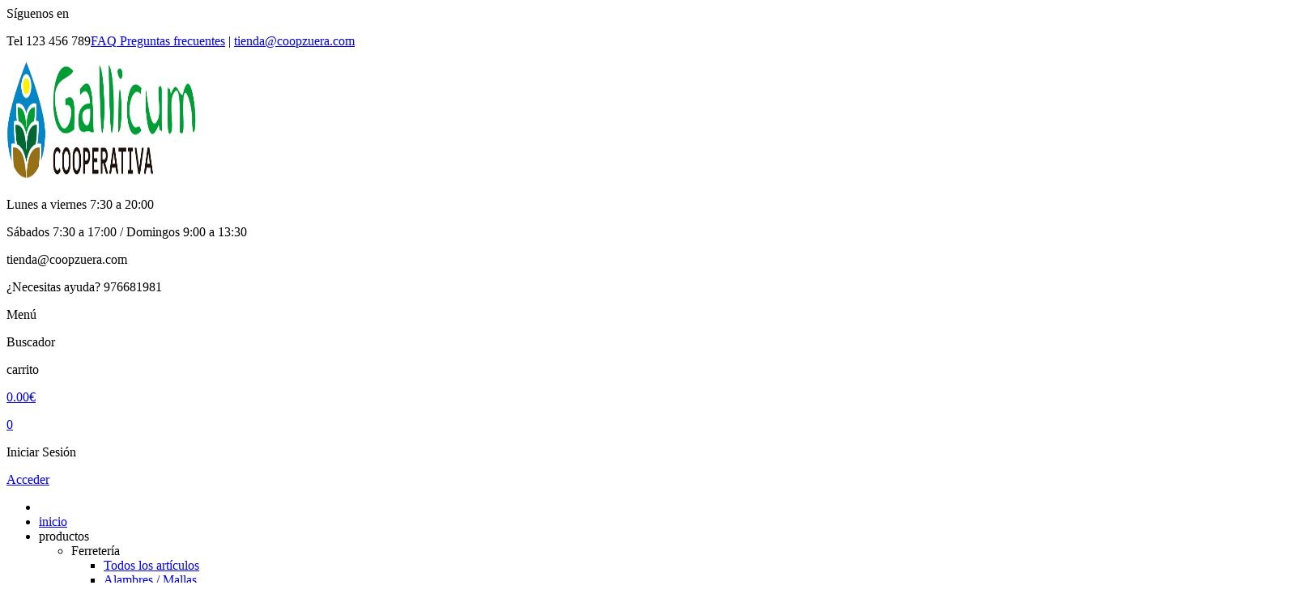

--- FILE ---
content_type: text/html; charset=utf-8
request_url: https://cooperativazuera.com/privacidad
body_size: 17479
content:
          <!DOCTYPE html>
<html xmlns="http://www.w3.org/1999/xhtml" dir="ltr" lang="es-ES">
    <head>
        <meta http-equiv="Content-Type" content="text/html; charset=utf-8"/>
        <title>Política de privacidad y cookies | COOPERATIVA GALLICUM</title>
        <!--
        <link href='http://fonts.googleapis.com/css?family=Lato:300,400' rel='stylesheet' type='text/css'>
        <link href='http://fonts.googleapis.com/css?family=Montserrat:400,700' rel='stylesheet' type='text/css'>
        -->
        <link href="/web/css/sprites.css?ver=531360110" rel="stylesheet" type="text/css" />
        <link href="/web/css/main.css?ver=531360110" rel="stylesheet" type="text/css" />
        <link href="/web/css/main_personalizado.css?ver=531360110" rel="stylesheet" type="text/css" />
        <link href="/web/css/owl.carousel.min.css?ver=531360110" rel="stylesheet" type="text/css" />
        <link href="/web/css/jquery.fancybox.css?ver=531360110" rel="stylesheet" type="text/css" />
        <link href="/web/css/https_fonts.googleapis.com_cssfamily=Lato 300,400.css?ver=531360110" rel="stylesheet" type="text/css" />
        <link href="/web/css/https_fonts.googleapis.com_cssfamily=Montserrat 400,700.css?ver=531360110" rel="stylesheet" type="text/css" />
        <link href="/web/css/https_cdnjs.cloudflare.com_ajax_libs_normalize_4.1.1_normalize.css?ver=531360110" rel="stylesheet" type="text/css" />
        <link href="/web/css/https_maxcdn.bootstrapcdn.com_font-awesome_4.6.1_css_font-awesome.min.css?ver=531360110" rel="stylesheet" type="text/css" />
        <link href="/web/css/https_fonts.googleapis.comcss_family=Raleway400,500,600,700.css?ver=531360110" rel="stylesheet" type="text/css" />
        <link href="/web/css/https_fonts.googleapis.comcss_family=Roboto400,700,500,300.css?ver=531360110" rel="stylesheet" type="text/css" />
        
        <meta property="og:image" content="{url_image}" />
        <meta name="viewport" content="width=device-width, initial-scale=1, maximum-scale=1, user-scalable=no">
        <meta name="Description" lang="es" content="Política de privacidad y cookies. COOPERATIVA GALLICUM"/>
        <meta name="Keywords" lang="es" content="privacidad, cookies, COOPERATIVA GALLICUM" />
        <meta name="robots" content="{meta-robots}"/>
        <meta name="Language" content="Spanish"/>
        <meta name="Revisit-after" content="15 days" />
        <!-- Los scripts están en el footer -->
        
        
        
        
		<link rel="stylesheet" href="/web/js/cookies_pdcc/pdcc.min.css">
                        <script charset="utf-8" src="/web/js/cookies_pdcc/pdcc.min.js"></script>
                        <script type="text/javascript">
                        PDCookieConsent.config({
                        "defaultLang" : "es",
                        "cookiePolicyLink": "https://cooperativazuera.com/politica_cookies",
                        "showRejectAllButton": "true",
                        "hideModalIn": ["https://cooperativazuera.com/politica_cookies",
                                        "https://cooperativazuera.com/privacidad",
                                        "https://cooperativazuera.com/condiciones_compra"],
                        "styles": {
                        "primaryButton": {
                        "bgColor" : "#6bc723","txtColor": "#FFFFFF"
                        },
                        "secondaryButton": {
                        "bgColor" : "#6bc723","txtColor": "#FFFFFF"
                        },
                        "cookieButton": {
                        "activedColor" : "#33a844",
                        "disabledColor": "#33a844"
                        }
                        }
                        });
                        </script>
                        
        <link rel="icon" href="/favicon.ico" type="image/x-icon" />
        <link href="https://cdn.datatables.net/1.11.3/css/jquery.dataTables.min.css" rel="stylesheet" type="text/css"/>
        <link href="https://cdn.datatables.net/responsive/2.2.9/css/responsive.dataTables.min.css" rel="stylesheet" type="text/css"/>
		<link type="text/css" href="//gyrocode.github.io/jquery-datatables-checkboxes/1.2.12/css/dataTables.checkboxes.css" rel="stylesheet" />

        <script src="https://code.jquery.com/jquery-1.12.4.min.js" integrity="sha256-ZosEbRLbNQzLpnKIkEdrPv7lOy9C27hHQ+Xp8a4MxAQ=" crossorigin="anonymous"></script>

        <script src="https://cdn.jsdelivr.net/npm/@fancyapps/ui@5.0/dist/carousel/carousel.umd.js"></script>
		<link
		  rel="stylesheet"
		  href="https://cdn.jsdelivr.net/npm/@fancyapps/ui@5.0/dist/carousel/carousel.css"
		/>
        
    </head>
    <body>
		        
        <!-- Inicio aviso envio gratis -->
        
                <!-- Inicio top_bar -->
        <div id="top_bar">
            <div class="container">
                                <article id="social-top_bar">
                    <span>Síguenos en</span>
                    <div id="social-icon-top_bar">
                                                    <a class="{class_social_header}" target="_blank" href="http://www.facebook.com/cooperativadezuera" title="Facebook"><i class="sprite sprite-icono_facebook_topbar"></i><!--<img src="/web/img/icono_facebook_topbar.png" title="Facebook" alt="Facebook" width="24" height="24">--></a>
                                                       <a class="{class_social_header}" target="_blank" href="http://www.twitter.com/coopdezuera" title="Twitter"><i class="sprite sprite-icono_twitter_topbar"></i><!--<img src="/web/img/icono_twitter_topbar.png" title="Twitter" alt="Twitter" width="24" height="24">--></a>
                                                       <a class="{class_social_header}" target="_blank" href="https://plus.google.com/+CoopdezueraEs" title="Google Plus"><i class="sprite sprite-icono_google_plus_topbar"></i><!--<img src="/web/img/icono_google_plus_topbar.png" title="Google Plus" alt="Google Plus" width="24" height="24">--></a>
                                                       <a class="{class_social_header}" target="_blank" href="https://www.youtube.com/channel/UC08Q0m2bIY87i0-vnJ4hPMA" title="Youtube"><i class="sprite sprite-icono_youtube_topbar"></i><!--<img src="/web/img/icono_youtube_topbar.png" title="Youtube" alt="Youtube" width="24" height="24">--></a>
                           
                    </div>
                </article>
                <article id="eslogan-top_bar">
                    <p></p>		
				</article>

                <article id="info-top_bar">
                    <!-- TODO: cargar los enlaces a preguntas frecuentes -->

                    <p><span id="numero-contacto-movil">Tel 123 456 789</span><a id="pf-top-bar" href="/preguntas_frecuentes" title="preguntas frecuentes"><span class="red">FAQ</span> Preguntas frecuentes</a> <span id="barra-top-bar">|</span> <span id="email-empresa"><a href="mailto:tienda@coopzuera.com"  title="contactar" alt="contactar">tienda@coopzuera.com</a></span></p>

                </article>
				<article id='icono-topbar'>
                     
                </article>
                           <article id="logo-cadena-top" class=""><!-- <img src="/web/img/logo_cadena_88_top.png" width="119" height="32" alt="Cadena 88" title="Cadena 88">--><i class="sprite sprite-logo_cadena_88_top"></i></article>

            </div>
        </div>
        <!-- Fin top_bar -->


        <!-- Inicio header -->
        <header id="cabecera">
            <div id="header-container" class="container">
                <div id="logo">
                    <a href="/portada" title="COOPERATIVA GALLICUM">
                        <img src="/web/img/logo_gallicum.png" width="234" height="148" alt="COOPERATIVA GALLICUM" title="COOPERATIVA GALLICUM" />
                    </a>
                </div>
                <div style="width:100%">
                    <div id="info-header" class="sticky_responsive_nav">
                        
                        <div id="info-header-bloque-uno">
                            <div id="horario">
                                <div id="icono-horario">
                                    <!--<img src="/web/img/icono_horario_header.png" width="37" height="37" alt="Horario" title="Horario">-->
                                    <i class="sprite sprite-icono_horario_header"></i>

                                </div>
                                <div id="info-horario">
                                    <!-- TODO: cargar los horarios -->
                                    
                                    <p>Lunes a viernes 7:30 a 20:00</p><p>Sábados 7:30 a 17:00 / Domingos 9:00 a 13:30</p><p>tienda@coopzuera.com</p>
                                    
                                </div>
                            </div>
                            <div id="telefono">
                                <div id="icono-telefono">
                                   <!--<img src="/web/img/icono_telefono_header.png" width="37" height="37" alt="Telefono de contacto" title="Telefono de contacto">-->

                                   <i class="sprite sprite-icono_telefono_header"></i>
                                </div>
                                <div id="info-telefono">
                                    <p class="grey">¿Necesitas ayuda? <span id="numero-telefono">976681981</span></p>
                                    <!-- TODO: cargar el teléfono -->
                                    
                                </div>
                            </div>
                        </div>
                        <div id="info-header-bloque-dos">
                            
                            <!--<img src="/web/img/icono_envio_48_horas_header.png" width="96" height="93" alt="Envio en 48 horas" title="Envio en 48 horas">-->
                            <i class="sprite sprite-icono_envio_48_horas_header"></i>
                            
                        </div>
                        <div id="info-header-bloque-tres" class="bloque-sticky-mobile">
                                 
								 <!-- botón para mostrar u ocultar el menú, solo para versión 'mobile' (controlado en css) -->
                                 <div id="nav-mobile">
									<i class="sprite sprite-mobile-nav"></i><!--<img src="/web/img/mobile-nav.png" width="24" height="24" title="MenÃº" alt="Menu">-->
									<p class="first-p-carrito grey">Menú</p>
								</div>
								<!-- botón para mostrar u ocultar el buscador, solo para versión 'mobile' (controlado en css) -->
                                 <div id="mobile-buscador">
									<i id="buscador-img" class="sprite sprite-icono_buscador_movil"></i>
									<!--<img id="buscador-img" src="/web/img/icono_buscador_movil.jpg" width="30" height="30" alt="Buscador" title="Buscador">-->
									<p class="first-p-carrito grey">Buscador</p>
								</div>
                                <!-- Lo ponemos 'variable' porque podrá no mostrarse en período de vacaciones -->
                                                        <div id="carrito">
                            <div id="imagen-carrito" class="carrito_fly2cart">
                                <a href="/carrito">
                                	<!-- <img src="/web/img/icono_carrito_header.png" alt="Carrito" title="Carrito" width="35" height="40"> -->
                                	<i class="sprite sprite-icono_carrito_header"></i>
                                </a>
                            </div>
                            <div id="info-carrito">
                                <p class="first-p-carrito grey">carrito</p>
                                <p><a href="/carrito" id="total_cesta" name="total_cesta" class="subtotal_cesta main-color" >0.00€</a></p>
                                <a href="/carrito"><div id="cantidad_cesta" name="cantidad_cesta" class="cantidad_cesta" >0</div></a>
                            </div>
                        </div>
                                <!-- Lo ponemos 'variable' mostrará unas opciones u otras según estemos identificados o no -->
                                                        <div id="cuenta">
                            <div id="imagen-perfil">
                               <a href="/usuarios/identificacion">
                                <i class="sprite sprite-icono_usuario_header"></i>
                               </a>
                            </div>
                            <div id="info-perfil">
                                <p class="first-p-carrito grey">Iniciar Sesión</p>
                                <!-- TODO: cargar enlace a identificación -->
                                <p><a class="main-color" href="/usuarios/identificacion" alt="Identificarse" title="Identificarse">Acceder</a></p>
                            </div>
                        </div>
                      
                                
                        </div>
                    </div>
                </div>
            </div>
            <div class="clear"></div>
            <div id="nav-container" class="">
                <div class="container">
                    <nav class="wrap_nav">
                        <div id="wrap_nav">
                            <ul id="menu">
                                <li><a  class="nav-selected" id="link-home" href="/portada"><i class="sprite sprite-icono_home_nav_header"></i><!--<img src="/web/img/icono_home_nav_header.png" width="20" height="20" alt="Inicio" title="Inicio">--></a></li>
                                <li id="inicio-movil"><a class="{class-nav-home}" href="/portada" title="inicio">inicio</a></li>
                                 <li id="productos" >
                                  <span class="" href="#" title="Productos">productos</span>
                                  <!--<a class="" href="#" title="Productos">productos</a>-->
				                                                 <ul id="submenu-productos" class="menu-familias">
                                                                        <li class="menu-familia">
										<a title="Ferretería" >Ferretería<!-- <img src="/web/img/flecha-sidebar-izquierda.png" width="13" height="25" alt="flecha izquierda" title="flecha izquierda" >--><i class="sprite sprite-flecha-sidebar-izquierda"></i></a>
										<ul class="menu-subfamilias">
                                            <li class="enlace-familia solo-mobile" ><a title="Ferretería" href="/familias/ferreteria-3?pagina=1">Todos los artículos<!--<img src="/web/img/flecha-sidebar-izquierda.png" width="13" height="25" alt="flecha izquierda" title="flecha izquierda" >--><i class="sprite sprite-flecha-sidebar-izquierda"></i></a></li>
                                            											<li>
												<a title="Alambres / Mallas" href="/familias/subfamilias/ferreteria-alambres-$$3-mallas-3-3?pagina=1">Alambres / Mallas<!--<img src="/web/img/flecha-sidebar-izquierda.png" width="13" height="25" alt="flecha izquierda" title="flecha izquierda" >--><i class="sprite sprite-flecha-sidebar-izquierda"></i></a>
												<ul class="menu-familias-extra" id="fam_extra">
													<!-- <li class="enlace-familia solo-mobile" ><a title="Alambres / Mallas" href="/familias/subfamilias/ferreteria-alambres-$$3-mallas-3-3?pagina=1">Todos los artículos<i class="sprite sprite-flecha-sidebar-izquierda"></i></a></li> -->
													
												</ul>
											</li>											<li>
												<a title="Cadenas / cables" href="/familias/subfamilias/ferreteria-cadenas-$$3-cables-3-1?pagina=1">Cadenas / cables<!--<img src="/web/img/flecha-sidebar-izquierda.png" width="13" height="25" alt="flecha izquierda" title="flecha izquierda" >--><i class="sprite sprite-flecha-sidebar-izquierda"></i></a>
												<ul class="menu-familias-extra" id="fam_extra">
													<!-- <li class="enlace-familia solo-mobile" ><a title="Cadenas / cables" href="/familias/subfamilias/ferreteria-cadenas-$$3-cables-3-1?pagina=1">Todos los artículos<i class="sprite sprite-flecha-sidebar-izquierda"></i></a></li> -->
													
												</ul>
											</li>											<li>
												<a title="Cerrajería" href="/familias/subfamilias/ferreteria-cerrajeria-3-2?pagina=1">Cerrajería<!--<img src="/web/img/flecha-sidebar-izquierda.png" width="13" height="25" alt="flecha izquierda" title="flecha izquierda" >--><i class="sprite sprite-flecha-sidebar-izquierda"></i></a>
												<ul class="menu-familias-extra" id="fam_extra">
													<!-- <li class="enlace-familia solo-mobile" ><a title="Cerrajería" href="/familias/subfamilias/ferreteria-cerrajeria-3-2?pagina=1">Todos los artículos<i class="sprite sprite-flecha-sidebar-izquierda"></i></a></li> -->
													
												</ul>
											</li>											<li>
												<a title="Escaleras / Estanterías" href="/familias/subfamilias/ferreteria-escaleras-$$3-estanterias-3-4?pagina=1">Escaleras / Estanterías<!--<img src="/web/img/flecha-sidebar-izquierda.png" width="13" height="25" alt="flecha izquierda" title="flecha izquierda" >--><i class="sprite sprite-flecha-sidebar-izquierda"></i></a>
												<ul class="menu-familias-extra" id="fam_extra">
													<!-- <li class="enlace-familia solo-mobile" ><a title="Escaleras / Estanterías" href="/familias/subfamilias/ferreteria-escaleras-$$3-estanterias-3-4?pagina=1">Todos los artículos<i class="sprite sprite-flecha-sidebar-izquierda"></i></a></li> -->
													
												</ul>
											</li>											<li>
												<a title="Tornillería / Fijaciones" href="/familias/subfamilias/ferreteria-tornilleria-$$3-fijaciones-3-5?pagina=1">Tornillería / Fijaciones<!--<img src="/web/img/flecha-sidebar-izquierda.png" width="13" height="25" alt="flecha izquierda" title="flecha izquierda" >--><i class="sprite sprite-flecha-sidebar-izquierda"></i></a>
												<ul class="menu-familias-extra" id="fam_extra">
													<!-- <li class="enlace-familia solo-mobile" ><a title="Tornillería / Fijaciones" href="/familias/subfamilias/ferreteria-tornilleria-$$3-fijaciones-3-5?pagina=1">Todos los artículos<i class="sprite sprite-flecha-sidebar-izquierda"></i></a></li> -->
													
												</ul>
											</li>											<li>
												<a title="Varios" href="/familias/subfamilias/ferreteria-varios-3-6?pagina=1">Varios<!--<img src="/web/img/flecha-sidebar-izquierda.png" width="13" height="25" alt="flecha izquierda" title="flecha izquierda" >--><i class="sprite sprite-flecha-sidebar-izquierda"></i></a>
												<ul class="menu-familias-extra" id="fam_extra">
													<!-- <li class="enlace-familia solo-mobile" ><a title="Varios" href="/familias/subfamilias/ferreteria-varios-3-6?pagina=1">Todos los artículos<i class="sprite sprite-flecha-sidebar-izquierda"></i></a></li> -->
													
												</ul>
											</li>
										</ul>
									</li>                                    <li class="menu-familia">
										<a title="Fontaneria / Gas" >Fontaneria / Gas<!-- <img src="/web/img/flecha-sidebar-izquierda.png" width="13" height="25" alt="flecha izquierda" title="flecha izquierda" >--><i class="sprite sprite-flecha-sidebar-izquierda"></i></a>
										<ul class="menu-subfamilias">
                                            <li class="enlace-familia solo-mobile" ><a title="Fontaneria / Gas" href="/familias/fontaneria-$$3-gas-6?pagina=1">Todos los artículos<!--<img src="/web/img/flecha-sidebar-izquierda.png" width="13" height="25" alt="flecha izquierda" title="flecha izquierda" >--><i class="sprite sprite-flecha-sidebar-izquierda"></i></a></li>
                                            											<li>
												<a title="Fontaneria / Gas" href="/familias/subfamilias/fontaneria-$$3-gas-fontaneria-$$3-gas-6-1?pagina=1">Fontaneria / Gas<!--<img src="/web/img/flecha-sidebar-izquierda.png" width="13" height="25" alt="flecha izquierda" title="flecha izquierda" >--><i class="sprite sprite-flecha-sidebar-izquierda"></i></a>
												<ul class="menu-familias-extra" id="fam_extra">
													<!-- <li class="enlace-familia solo-mobile" ><a title="Fontaneria / Gas" href="/familias/subfamilias/fontaneria-$$3-gas-fontaneria-$$3-gas-6-1?pagina=1">Todos los artículos<i class="sprite sprite-flecha-sidebar-izquierda"></i></a></li> -->
													
												</ul>
											</li>
										</ul>
									</li>                                    <li class="menu-familia">
										<a title="Herramientas" >Herramientas<!-- <img src="/web/img/flecha-sidebar-izquierda.png" width="13" height="25" alt="flecha izquierda" title="flecha izquierda" >--><i class="sprite sprite-flecha-sidebar-izquierda"></i></a>
										<ul class="menu-subfamilias">
                                            <li class="enlace-familia solo-mobile" ><a title="Herramientas" href="/familias/herramientas-1?pagina=1">Todos los artículos<!--<img src="/web/img/flecha-sidebar-izquierda.png" width="13" height="25" alt="flecha izquierda" title="flecha izquierda" >--><i class="sprite sprite-flecha-sidebar-izquierda"></i></a></li>
                                            											<li>
												<a title="Herramientas manuales" href="/familias/subfamilias/herramientas-herramientas-manuales-1-1?pagina=1">Herramientas manuales<!--<img src="/web/img/flecha-sidebar-izquierda.png" width="13" height="25" alt="flecha izquierda" title="flecha izquierda" >--><i class="sprite sprite-flecha-sidebar-izquierda"></i></a>
												<ul class="menu-familias-extra" id="fam_extra">
													<!-- <li class="enlace-familia solo-mobile" ><a title="Herramientas manuales" href="/familias/subfamilias/herramientas-herramientas-manuales-1-1?pagina=1">Todos los artículos<i class="sprite sprite-flecha-sidebar-izquierda"></i></a></li> -->
													
												</ul>
											</li>											<li>
												<a title="Herramientas medición" href="/familias/subfamilias/herramientas-herramientas-medicion-1-2?pagina=1">Herramientas medición<!--<img src="/web/img/flecha-sidebar-izquierda.png" width="13" height="25" alt="flecha izquierda" title="flecha izquierda" >--><i class="sprite sprite-flecha-sidebar-izquierda"></i></a>
												<ul class="menu-familias-extra" id="fam_extra">
													<!-- <li class="enlace-familia solo-mobile" ><a title="Herramientas medición" href="/familias/subfamilias/herramientas-herramientas-medicion-1-2?pagina=1">Todos los artículos<i class="sprite sprite-flecha-sidebar-izquierda"></i></a></li> -->
													
												</ul>
											</li>											<li>
												<a title="Portaherramientas" href="/familias/subfamilias/herramientas-portaherramientas-1-4?pagina=1">Portaherramientas<!--<img src="/web/img/flecha-sidebar-izquierda.png" width="13" height="25" alt="flecha izquierda" title="flecha izquierda" >--><i class="sprite sprite-flecha-sidebar-izquierda"></i></a>
												<ul class="menu-familias-extra" id="fam_extra">
													<!-- <li class="enlace-familia solo-mobile" ><a title="Portaherramientas" href="/familias/subfamilias/herramientas-portaherramientas-1-4?pagina=1">Todos los artículos<i class="sprite sprite-flecha-sidebar-izquierda"></i></a></li> -->
													
												</ul>
											</li>											<li>
												<a title="Protección y seguridad" href="/familias/subfamilias/herramientas-proteccion-y-seguridad-1-5?pagina=1">Protección y seguridad<!--<img src="/web/img/flecha-sidebar-izquierda.png" width="13" height="25" alt="flecha izquierda" title="flecha izquierda" >--><i class="sprite sprite-flecha-sidebar-izquierda"></i></a>
												<ul class="menu-familias-extra" id="fam_extra">
													<!-- <li class="enlace-familia solo-mobile" ><a title="Protección y seguridad" href="/familias/subfamilias/herramientas-proteccion-y-seguridad-1-5?pagina=1">Todos los artículos<i class="sprite sprite-flecha-sidebar-izquierda"></i></a></li> -->
													
												</ul>
											</li>											<li>
												<a title="Soldadura" href="/familias/subfamilias/herramientas-soldadura-1-3?pagina=1">Soldadura<!--<img src="/web/img/flecha-sidebar-izquierda.png" width="13" height="25" alt="flecha izquierda" title="flecha izquierda" >--><i class="sprite sprite-flecha-sidebar-izquierda"></i></a>
												<ul class="menu-familias-extra" id="fam_extra">
													<!-- <li class="enlace-familia solo-mobile" ><a title="Soldadura" href="/familias/subfamilias/herramientas-soldadura-1-3?pagina=1">Todos los artículos<i class="sprite sprite-flecha-sidebar-izquierda"></i></a></li> -->
													
												</ul>
											</li>											<li>
												<a title="Varios" href="/familias/subfamilias/herramientas-varios-1-6?pagina=1">Varios<!--<img src="/web/img/flecha-sidebar-izquierda.png" width="13" height="25" alt="flecha izquierda" title="flecha izquierda" >--><i class="sprite sprite-flecha-sidebar-izquierda"></i></a>
												<ul class="menu-familias-extra" id="fam_extra">
													<!-- <li class="enlace-familia solo-mobile" ><a title="Varios" href="/familias/subfamilias/herramientas-varios-1-6?pagina=1">Todos los artículos<i class="sprite sprite-flecha-sidebar-izquierda"></i></a></li> -->
													
												</ul>
											</li>
										</ul>
									</li>                                    <li class="menu-familia">
										<a title="Jardinería" >Jardinería<!-- <img src="/web/img/flecha-sidebar-izquierda.png" width="13" height="25" alt="flecha izquierda" title="flecha izquierda" >--><i class="sprite sprite-flecha-sidebar-izquierda"></i></a>
										<ul class="menu-subfamilias">
                                            <li class="enlace-familia solo-mobile" ><a title="Jardinería" href="/familias/jardineria-4?pagina=1">Todos los artículos<!--<img src="/web/img/flecha-sidebar-izquierda.png" width="13" height="25" alt="flecha izquierda" title="flecha izquierda" >--><i class="sprite sprite-flecha-sidebar-izquierda"></i></a></li>
                                            											<li>
												<a title="Camping" href="/familias/subfamilias/jardineria-camping-4-4?pagina=1">Camping<!--<img src="/web/img/flecha-sidebar-izquierda.png" width="13" height="25" alt="flecha izquierda" title="flecha izquierda" >--><i class="sprite sprite-flecha-sidebar-izquierda"></i></a>
												<ul class="menu-familias-extra" id="fam_extra">
													<!-- <li class="enlace-familia solo-mobile" ><a title="Camping" href="/familias/subfamilias/jardineria-camping-4-4?pagina=1">Todos los artículos<i class="sprite sprite-flecha-sidebar-izquierda"></i></a></li> -->
													
												</ul>
											</li>											<li>
												<a title="Herramientas" href="/familias/subfamilias/jardineria-herramientas-4-1?pagina=1">Herramientas<!--<img src="/web/img/flecha-sidebar-izquierda.png" width="13" height="25" alt="flecha izquierda" title="flecha izquierda" >--><i class="sprite sprite-flecha-sidebar-izquierda"></i></a>
												<ul class="menu-familias-extra" id="fam_extra">
													<!-- <li class="enlace-familia solo-mobile" ><a title="Herramientas" href="/familias/subfamilias/jardineria-herramientas-4-1?pagina=1">Todos los artículos<i class="sprite sprite-flecha-sidebar-izquierda"></i></a></li> -->
													
												</ul>
											</li>											<li>
												<a title="Mallas plásticas" href="/familias/subfamilias/jardineria-mallas-plasticas-4-3?pagina=1">Mallas plásticas<!--<img src="/web/img/flecha-sidebar-izquierda.png" width="13" height="25" alt="flecha izquierda" title="flecha izquierda" >--><i class="sprite sprite-flecha-sidebar-izquierda"></i></a>
												<ul class="menu-familias-extra" id="fam_extra">
													<!-- <li class="enlace-familia solo-mobile" ><a title="Mallas plásticas" href="/familias/subfamilias/jardineria-mallas-plasticas-4-3?pagina=1">Todos los artículos<i class="sprite sprite-flecha-sidebar-izquierda"></i></a></li> -->
													
												</ul>
											</li>											<li>
												<a title="Riego" href="/familias/subfamilias/jardineria-riego-4-2?pagina=1">Riego<!--<img src="/web/img/flecha-sidebar-izquierda.png" width="13" height="25" alt="flecha izquierda" title="flecha izquierda" >--><i class="sprite sprite-flecha-sidebar-izquierda"></i></a>
												<ul class="menu-familias-extra" id="fam_extra">
													<!-- <li class="enlace-familia solo-mobile" ><a title="Riego" href="/familias/subfamilias/jardineria-riego-4-2?pagina=1">Todos los artículos<i class="sprite sprite-flecha-sidebar-izquierda"></i></a></li> -->
													
												</ul>
											</li>											<li>
												<a title="Varios" href="/familias/subfamilias/jardineria-varios-4-5?pagina=1">Varios<!--<img src="/web/img/flecha-sidebar-izquierda.png" width="13" height="25" alt="flecha izquierda" title="flecha izquierda" >--><i class="sprite sprite-flecha-sidebar-izquierda"></i></a>
												<ul class="menu-familias-extra" id="fam_extra">
													<!-- <li class="enlace-familia solo-mobile" ><a title="Varios" href="/familias/subfamilias/jardineria-varios-4-5?pagina=1">Todos los artículos<i class="sprite sprite-flecha-sidebar-izquierda"></i></a></li> -->
													
												</ul>
											</li>
										</ul>
									</li>                                    <li class="menu-familia">
										<a title="Maquinaria" >Maquinaria<!-- <img src="/web/img/flecha-sidebar-izquierda.png" width="13" height="25" alt="flecha izquierda" title="flecha izquierda" >--><i class="sprite sprite-flecha-sidebar-izquierda"></i></a>
										<ul class="menu-subfamilias">
                                            <li class="enlace-familia solo-mobile" ><a title="Maquinaria" href="/familias/maquinaria-2?pagina=1">Todos los artículos<!--<img src="/web/img/flecha-sidebar-izquierda.png" width="13" height="25" alt="flecha izquierda" title="flecha izquierda" >--><i class="sprite sprite-flecha-sidebar-izquierda"></i></a></li>
                                            											<li>
												<a title="Accesorios de maquinaria" href="/familias/subfamilias/maquinaria-accesorios-de-maquinaria-2-4?pagina=1">Accesorios de maquinaria<!--<img src="/web/img/flecha-sidebar-izquierda.png" width="13" height="25" alt="flecha izquierda" title="flecha izquierda" >--><i class="sprite sprite-flecha-sidebar-izquierda"></i></a>
												<ul class="menu-familias-extra" id="fam_extra">
													<!-- <li class="enlace-familia solo-mobile" ><a title="Accesorios de maquinaria" href="/familias/subfamilias/maquinaria-accesorios-de-maquinaria-2-4?pagina=1">Todos los artículos<i class="sprite sprite-flecha-sidebar-izquierda"></i></a></li> -->
													
												</ul>
											</li>											<li>
												<a title="Maquinaria de jardin" href="/familias/subfamilias/maquinaria-maquinaria-de-jardin-2-3?pagina=1">Maquinaria de jardin<!--<img src="/web/img/flecha-sidebar-izquierda.png" width="13" height="25" alt="flecha izquierda" title="flecha izquierda" >--><i class="sprite sprite-flecha-sidebar-izquierda"></i></a>
												<ul class="menu-familias-extra" id="fam_extra">
													<!-- <li class="enlace-familia solo-mobile" ><a title="Maquinaria de jardin" href="/familias/subfamilias/maquinaria-maquinaria-de-jardin-2-3?pagina=1">Todos los artículos<i class="sprite sprite-flecha-sidebar-izquierda"></i></a></li> -->
													
												</ul>
											</li>											<li>
												<a title="Maquinaria electroportatil" href="/familias/subfamilias/maquinaria-maquinaria-electroportatil-2-1?pagina=1">Maquinaria electroportatil<!--<img src="/web/img/flecha-sidebar-izquierda.png" width="13" height="25" alt="flecha izquierda" title="flecha izquierda" >--><i class="sprite sprite-flecha-sidebar-izquierda"></i></a>
												<ul class="menu-familias-extra" id="fam_extra">
													<!-- <li class="enlace-familia solo-mobile" ><a title="Maquinaria electroportatil" href="/familias/subfamilias/maquinaria-maquinaria-electroportatil-2-1?pagina=1">Todos los artículos<i class="sprite sprite-flecha-sidebar-izquierda"></i></a></li> -->
													
												</ul>
											</li>											<li>
												<a title="Maquinaria estacionaria" href="/familias/subfamilias/maquinaria-maquinaria-estacionaria-2-2?pagina=1">Maquinaria estacionaria<!--<img src="/web/img/flecha-sidebar-izquierda.png" width="13" height="25" alt="flecha izquierda" title="flecha izquierda" >--><i class="sprite sprite-flecha-sidebar-izquierda"></i></a>
												<ul class="menu-familias-extra" id="fam_extra">
													<!-- <li class="enlace-familia solo-mobile" ><a title="Maquinaria estacionaria" href="/familias/subfamilias/maquinaria-maquinaria-estacionaria-2-2?pagina=1">Todos los artículos<i class="sprite sprite-flecha-sidebar-izquierda"></i></a></li> -->
													
												</ul>
											</li>											<li>
												<a title="Neumatica" href="/familias/subfamilias/maquinaria-neumatica-2-5?pagina=1">Neumatica<!--<img src="/web/img/flecha-sidebar-izquierda.png" width="13" height="25" alt="flecha izquierda" title="flecha izquierda" >--><i class="sprite sprite-flecha-sidebar-izquierda"></i></a>
												<ul class="menu-familias-extra" id="fam_extra">
													<!-- <li class="enlace-familia solo-mobile" ><a title="Neumatica" href="/familias/subfamilias/maquinaria-neumatica-2-5?pagina=1">Todos los artículos<i class="sprite sprite-flecha-sidebar-izquierda"></i></a></li> -->
													
												</ul>
											</li>
										</ul>
									</li>                                    <li class="menu-familia">
										<a title="Material Eléctrico" >Material Eléctrico<!-- <img src="/web/img/flecha-sidebar-izquierda.png" width="13" height="25" alt="flecha izquierda" title="flecha izquierda" >--><i class="sprite sprite-flecha-sidebar-izquierda"></i></a>
										<ul class="menu-subfamilias">
                                            <li class="enlace-familia solo-mobile" ><a title="Material Eléctrico" href="/familias/material-electrico-5?pagina=1">Todos los artículos<!--<img src="/web/img/flecha-sidebar-izquierda.png" width="13" height="25" alt="flecha izquierda" title="flecha izquierda" >--><i class="sprite sprite-flecha-sidebar-izquierda"></i></a></li>
                                            											<li>
												<a title="Cables" href="/familias/subfamilias/material-electrico-cables-5-2?pagina=1">Cables<!--<img src="/web/img/flecha-sidebar-izquierda.png" width="13" height="25" alt="flecha izquierda" title="flecha izquierda" >--><i class="sprite sprite-flecha-sidebar-izquierda"></i></a>
												<ul class="menu-familias-extra" id="fam_extra">
													<!-- <li class="enlace-familia solo-mobile" ><a title="Cables" href="/familias/subfamilias/material-electrico-cables-5-2?pagina=1">Todos los artículos<i class="sprite sprite-flecha-sidebar-izquierda"></i></a></li> -->
													
												</ul>
											</li>											<li>
												<a title="Pequeño material" href="/familias/subfamilias/material-electrico-pequeno-material-5-1?pagina=1">Pequeño material<!--<img src="/web/img/flecha-sidebar-izquierda.png" width="13" height="25" alt="flecha izquierda" title="flecha izquierda" >--><i class="sprite sprite-flecha-sidebar-izquierda"></i></a>
												<ul class="menu-familias-extra" id="fam_extra">
													<!-- <li class="enlace-familia solo-mobile" ><a title="Pequeño material" href="/familias/subfamilias/material-electrico-pequeno-material-5-1?pagina=1">Todos los artículos<i class="sprite sprite-flecha-sidebar-izquierda"></i></a></li> -->
													
												</ul>
											</li>											<li>
												<a title="Telefonia / televisión" href="/familias/subfamilias/material-electrico-telefonia-$$3-television-5-3?pagina=1">Telefonia / televisión<!--<img src="/web/img/flecha-sidebar-izquierda.png" width="13" height="25" alt="flecha izquierda" title="flecha izquierda" >--><i class="sprite sprite-flecha-sidebar-izquierda"></i></a>
												<ul class="menu-familias-extra" id="fam_extra">
													<!-- <li class="enlace-familia solo-mobile" ><a title="Telefonia / televisión" href="/familias/subfamilias/material-electrico-telefonia-$$3-television-5-3?pagina=1">Todos los artículos<i class="sprite sprite-flecha-sidebar-izquierda"></i></a></li> -->
													
												</ul>
											</li>											<li>
												<a title="Varios" href="/familias/subfamilias/material-electrico-varios-5-4?pagina=1">Varios<!--<img src="/web/img/flecha-sidebar-izquierda.png" width="13" height="25" alt="flecha izquierda" title="flecha izquierda" >--><i class="sprite sprite-flecha-sidebar-izquierda"></i></a>
												<ul class="menu-familias-extra" id="fam_extra">
													<!-- <li class="enlace-familia solo-mobile" ><a title="Varios" href="/familias/subfamilias/material-electrico-varios-5-4?pagina=1">Todos los artículos<i class="sprite sprite-flecha-sidebar-izquierda"></i></a></li> -->
													
												</ul>
											</li>
										</ul>
									</li>                                    <li class="menu-familia">
										<a title="Menaje" >Menaje<!-- <img src="/web/img/flecha-sidebar-izquierda.png" width="13" height="25" alt="flecha izquierda" title="flecha izquierda" >--><i class="sprite sprite-flecha-sidebar-izquierda"></i></a>
										<ul class="menu-subfamilias">
                                            <li class="enlace-familia solo-mobile" ><a title="Menaje" href="/familias/menaje-8?pagina=1">Todos los artículos<!--<img src="/web/img/flecha-sidebar-izquierda.png" width="13" height="25" alt="flecha izquierda" title="flecha izquierda" >--><i class="sprite sprite-flecha-sidebar-izquierda"></i></a></li>
                                            											<li>
												<a title="Baño" href="/familias/subfamilias/menaje-bano-8-2?pagina=1">Baño<!--<img src="/web/img/flecha-sidebar-izquierda.png" width="13" height="25" alt="flecha izquierda" title="flecha izquierda" >--><i class="sprite sprite-flecha-sidebar-izquierda"></i></a>
												<ul class="menu-familias-extra" id="fam_extra">
													<!-- <li class="enlace-familia solo-mobile" ><a title="Baño" href="/familias/subfamilias/menaje-bano-8-2?pagina=1">Todos los artículos<i class="sprite sprite-flecha-sidebar-izquierda"></i></a></li> -->
													
												</ul>
											</li>											<li>
												<a title="Cocina" href="/familias/subfamilias/menaje-cocina-8-1?pagina=1">Cocina<!--<img src="/web/img/flecha-sidebar-izquierda.png" width="13" height="25" alt="flecha izquierda" title="flecha izquierda" >--><i class="sprite sprite-flecha-sidebar-izquierda"></i></a>
												<ul class="menu-familias-extra" id="fam_extra">
													<!-- <li class="enlace-familia solo-mobile" ><a title="Cocina" href="/familias/subfamilias/menaje-cocina-8-1?pagina=1">Todos los artículos<i class="sprite sprite-flecha-sidebar-izquierda"></i></a></li> -->
													
												</ul>
											</li>											<li>
												<a title="Hogar" href="/familias/subfamilias/menaje-hogar-8-3?pagina=1">Hogar<!--<img src="/web/img/flecha-sidebar-izquierda.png" width="13" height="25" alt="flecha izquierda" title="flecha izquierda" >--><i class="sprite sprite-flecha-sidebar-izquierda"></i></a>
												<ul class="menu-familias-extra" id="fam_extra">
													<!-- <li class="enlace-familia solo-mobile" ><a title="Hogar" href="/familias/subfamilias/menaje-hogar-8-3?pagina=1">Todos los artículos<i class="sprite sprite-flecha-sidebar-izquierda"></i></a></li> -->
													
												</ul>
											</li>											<li>
												<a title="PAE" href="/familias/subfamilias/menaje-pae-8-4?pagina=1">PAE<!--<img src="/web/img/flecha-sidebar-izquierda.png" width="13" height="25" alt="flecha izquierda" title="flecha izquierda" >--><i class="sprite sprite-flecha-sidebar-izquierda"></i></a>
												<ul class="menu-familias-extra" id="fam_extra">
													<!-- <li class="enlace-familia solo-mobile" ><a title="PAE" href="/familias/subfamilias/menaje-pae-8-4?pagina=1">Todos los artículos<i class="sprite sprite-flecha-sidebar-izquierda"></i></a></li> -->
													
												</ul>
											</li>
										</ul>
									</li>                                    <li class="menu-familia">
										<a title="Pinturas y adhesivos" >Pinturas y adhesivos<!-- <img src="/web/img/flecha-sidebar-izquierda.png" width="13" height="25" alt="flecha izquierda" title="flecha izquierda" >--><i class="sprite sprite-flecha-sidebar-izquierda"></i></a>
										<ul class="menu-subfamilias">
                                            <li class="enlace-familia solo-mobile" ><a title="Pinturas y adhesivos" href="/familias/pinturas-y-adhesivos-7?pagina=1">Todos los artículos<!--<img src="/web/img/flecha-sidebar-izquierda.png" width="13" height="25" alt="flecha izquierda" title="flecha izquierda" >--><i class="sprite sprite-flecha-sidebar-izquierda"></i></a></li>
                                            											<li>
												<a title="Adhesivos / colas" href="/familias/subfamilias/pinturas-y-adhesivos-adhesivos-$$3-colas-7-2?pagina=1">Adhesivos / colas<!--<img src="/web/img/flecha-sidebar-izquierda.png" width="13" height="25" alt="flecha izquierda" title="flecha izquierda" >--><i class="sprite sprite-flecha-sidebar-izquierda"></i></a>
												<ul class="menu-familias-extra" id="fam_extra">
													<!-- <li class="enlace-familia solo-mobile" ><a title="Adhesivos / colas" href="/familias/subfamilias/pinturas-y-adhesivos-adhesivos-$$3-colas-7-2?pagina=1">Todos los artículos<i class="sprite sprite-flecha-sidebar-izquierda"></i></a></li> -->
													
												</ul>
											</li>											<li>
												<a title="Masillas / aridos" href="/familias/subfamilias/pinturas-y-adhesivos-masillas-$$3-aridos-7-4?pagina=1">Masillas / aridos<!--<img src="/web/img/flecha-sidebar-izquierda.png" width="13" height="25" alt="flecha izquierda" title="flecha izquierda" >--><i class="sprite sprite-flecha-sidebar-izquierda"></i></a>
												<ul class="menu-familias-extra" id="fam_extra">
													<!-- <li class="enlace-familia solo-mobile" ><a title="Masillas / aridos" href="/familias/subfamilias/pinturas-y-adhesivos-masillas-$$3-aridos-7-4?pagina=1">Todos los artículos<i class="sprite sprite-flecha-sidebar-izquierda"></i></a></li> -->
													
												</ul>
											</li>											<li>
												<a title="Pinturas y accesorios" href="/familias/subfamilias/pinturas-y-adhesivos-pinturas-y-accesorios-7-1?pagina=1">Pinturas y accesorios<!--<img src="/web/img/flecha-sidebar-izquierda.png" width="13" height="25" alt="flecha izquierda" title="flecha izquierda" >--><i class="sprite sprite-flecha-sidebar-izquierda"></i></a>
												<ul class="menu-familias-extra" id="fam_extra">
													<!-- <li class="enlace-familia solo-mobile" ><a title="Pinturas y accesorios" href="/familias/subfamilias/pinturas-y-adhesivos-pinturas-y-accesorios-7-1?pagina=1">Todos los artículos<i class="sprite sprite-flecha-sidebar-izquierda"></i></a></li> -->
													
												</ul>
											</li>											<li>
												<a title="Siliconas / poliuretano" href="/familias/subfamilias/pinturas-y-adhesivos-siliconas-$$3-poliuretano-7-3?pagina=1">Siliconas / poliuretano<!--<img src="/web/img/flecha-sidebar-izquierda.png" width="13" height="25" alt="flecha izquierda" title="flecha izquierda" >--><i class="sprite sprite-flecha-sidebar-izquierda"></i></a>
												<ul class="menu-familias-extra" id="fam_extra">
													<!-- <li class="enlace-familia solo-mobile" ><a title="Siliconas / poliuretano" href="/familias/subfamilias/pinturas-y-adhesivos-siliconas-$$3-poliuretano-7-3?pagina=1">Todos los artículos<i class="sprite sprite-flecha-sidebar-izquierda"></i></a></li> -->
													
												</ul>
											</li>
										</ul>
									</li>
								</ul>
	            				</li>
                                            <li class="menuDesplegable"><a class="" href="/categorias/Novedades-Nov" title="Novedades" target="_self" >Novedades</a></li>
            <li class="menuDesplegable"><a class="" href="/categorias/Outlet-OUTL" title="Outlet" target="_self" >Outlet</a></li>
            <li class="menuDesplegable"><a class="" href="/categorias/Ofertas-OFER" title="Ofertas" target="_self" >Ofertas</a></li>
            <li class="menuDesplegable"><a class="" href="/marcas" title="Marcas" target="_self" >Marcas</a></li>
            <li class="menuDesplegable"><a class="" href="/conocenos" title="Conócenos" target="_self" >Conócenos</a></li>
            <li class="menuDesplegable"><a class="" href="/contacto" title="Contacta" target="_self" >Contacta</a></li>
            <li class="menuDesplegable"><a class="" href="http://www.coopdezuera.es/ferreteria/" title="Blog" target="_self" >Blog</a></li>

                            </ul>
                            
                        </div><!--Fin de wrap Nav-->
                    
                    </nav><!--Fin de Nav-->
                    <div id="mas-categorias">
                        <img alt="logo tienda" src="[data-uri]" />
                    </div>
                    <div id="usuario-cesta-sticky">
						<!-- En este bloque cargaremos tb el usuario y la cesta, pero solo cuando el menú esté sticky (controlado en css) -->
                                                <div id="carrito" class="solo_sticky">
                            <div id="imagen-carrito" class="carrito_fly2cart">
                                <a href="/carrito">
                                	<!--<img src="/web/img/icono_carrito_header.png" alt="Carrito" title="Carrito" width="35" height="40">-->
                                	<i class="sprite sprite-icono_carrito_menu_sticky"></i>
                                </a>
                            </div>
                            <div id="info-carrito">
                                <p class="first-p-carrito grey">carrito</p>
                                <p class="red" ><a href="/carrito" id="total_cesta_sticky" name="total_cesta_sticky" class="subtotal_cesta">0.00€</a></p>
                                <a href="/carrito"><div id="cantidad_cesta_sticky" name="cantidad_cesta_sticky" class="cantidad_cesta" >0</div></a>
                            </div>
                        </div>
                                                <div id="cuenta" class="solo_sticky">
                            <div id="imagen-perfil">
                               <a href="/usuarios/identificacion">
                               	<!-- <img src="/web/img/icono_usuario_header.png" width="30" height="30" alt="Identificarse" title="Identificarse">-->
                                <i class="sprite sprite-icono_usuario_menu_sticky"></i>
                               </a>
                            </div>
                            <div id="info-perfil">
                                <p class="first-p-carrito grey">Mi cuenta</p>
                                <!-- TODO: cargar enlace a identificación -->
                                <p><a class="red" href="/usuarios/identificacion" alt="Identificarse" title="Identificarse">Acceder</a></p>
                            </div>
                        </div>
                    </div>
                    <!-- TODO: cargar el buscador -->
					<div alt="Buscador" title="Buscador" id="buscador" class="mostrar_buscador"><i class="sprite sprite-icono_buscador_header"></i><div>Buscar</div></div>
                </div>
				<div id="container-mas-categorias">
					<div class="container">
						<ul></ul>
					</div>
				</div>
				
            </div>
			
            <div class="clear"></div>
        </header>
		
		
        <div id="menu-sticky-mobile" class="solo_sticky">
			<!-- Este menú solo saldrá en la versión mobile, y contiene los elementos básicos-->
            <section  id="options-nav-sticky" class="container">
                <article id="nav-menu-sticky-responsive">
                    <i class="sprite sprite-mobile-nav-sticky"></i>
                </article>
                <article id="buscador-menu-sticky-responsive">
                   <i class="sprite sprite-icono_buscador_header"></i>
                </article>
                
                
                <article id="carrito-menu-sticky-responsive" class="carrito_fly2cart">
                    <a href="/carrito"><i class="sprite sprite-icono_carrito_menu_sticky"></i></a>
                    <div id="cantidad_cesta_sticky" name="cantidad_cesta_sticky" class="cantidad_cesta color-principal" >0</div>
                </article>
                
                <article id="identificador-menu-sticky-responsive">
                    <a href="/usuarios/identificacion"><i class="sprite sprite-icono_usuario_menu_sticky"></i></a>
                </article>

                        
            </section>
			
            <nav id="menu-sticky-mobile-nav-container">
				<!-- aquí va el #wrap_nav, que lo moveremos desde .nav-container .container ( mediante JS, al mismo momento que pongamos y quitemos sticky) -->
            </nav>
			
        </div>
		
		
        <div id="ayuda-header-red">
            <div class="container">
                <p class="intro-header-red">¿necesitas ayuda? <img src="/web/img/icono_telefono_subheader_red.png" width="27" height="27" alt="Telefono de contacto" title="Telefono de contacto"><span>976681981</span></p>
            </div>
        </div>

        <section id="buscador-container-padre">
    <section class="buscador-container buscador-estandar buscador-estandar-01" id="buscador-estandar-01" >
		<div class="container">
			<form action="/buscador?pagina=1" method="GET" name="form_buscador" id="form_buscador_avanzado" >
				<div class="linea-buscador">
					<img class="loading_gif" src="/web/img/loading_24.gif" title="Realizando búsqueda..." alt="loading gif 24"/>
					<label for="descripcion_articulo">Artículo</label> <input id="descripcion_articulo" name="descripcion_articulo" type="text" value="" placeholder="¿Qué estás buscando?">
                    <input id="buscar_avanzado" name="buscar_avanzado" type="submit" value="Buscar">
				</div>
								<div class="linea-buscador" >
                    <label for="precio_desde">Precio desde</label> <input class="input-filtro-avanzado" id="precio_desde" name="precio_desde" type="text" value="">
                    <label for="precio_hasta">Precio hasta</label> <input class="input-filtro-avanzado" id="precio_hasta" name="precio_hasta" type="text" value="">
                    Ordenar por <select class="input-filtro-avanzado" id="ordenar_precio" name="ordenar_precio"><option {valor_buscador4a} value="1">Precio ascendente</option><option {valor_buscador4b} value="2">Precio descendente</option></select>
                </div> <!-- para mayoristas no se mostrarán los filtros de precios, salvo que esté identificados -->
			</form>
			 <div id="productos-filtro-busqueda-estandar-01" class="container-filtro-buscador-resultados">
			</div>
		</div>
	</section>
</section>

        <section id="aviso-acciones">
            <div class="container">
                <p>Esto es un aviso</p>
            </div>
            <a onclick="cerrarAvisoAcciones()" id="cerrar-aviso-acciones"><!--<img alt="Cerrar" src="/web/img/icono_cerrar_cookies.png" width="25" height="25" />--><i class="sprite sprite-icono_cerrar_cookies"></i></a>
        </section>
        
        <!-- Fin header -->
     
         
    <div id="contenedor-principal">
		<div id="top-body1">
	<div class="container">
		<!--  <div id="breadcrumbs-top-body1">			
						
		</div>-->
		<div id="banner-top-body2">
			<div class="info-banner">
				<h4 class="title-banner">politica de privacidad</h4>
				<p class="intro-banner"></p>
			</div>
			<img src="/web/img/banner_cat_conocenos.png" width="1170" height="229" alt="politica de privacidad" title="politica de privacidad">
		</div>
	</div>
</div>
            <section id="borde-punteado">
				<img src="/web/img/borde-punteado.png" width="1606" height="20" alt="borde-punteado">
			</section>

		<section class="container-body">
			
			<section id="izquierda" class="col-izq-dos"> 
				    <section class="">
        
    </section>                
					<article class="sidebar-familias">
						<div class="header-sidebar-familias">
							<h3>Familias</h3>
						</div>
						<ul class="nav">
                    	    
                        		<li class="nivel1 primera">
                        			<a class="familia-name" href="/familias/ferreteria-3?pagina=1">
										<span>Ferretería</span>
									</a>
									 <ul class="menu-subfamilias">
                                		                                <li class="primera">
                                	<a class="subfamilia-name" href="/familias/subfamilias/ferreteria-alambres-$$3-mallas-3-3?pagina=1">
                                    	<span>Alambres / Mallas</span>
                                	</a>
									<ul class="menu-familias-extra" id="fam_extra_sidebar">
                                		
                            		</ul>
                            	</li>
                                
                                <li class="primera">
                                	<a class="subfamilia-name" href="/familias/subfamilias/ferreteria-cadenas-$$3-cables-3-1?pagina=1">
                                    	<span>Cadenas / cables</span>
                                	</a>
									<ul class="menu-familias-extra" id="fam_extra_sidebar">
                                		
                            		</ul>
                            	</li>
                                
                                <li class="primera">
                                	<a class="subfamilia-name" href="/familias/subfamilias/ferreteria-cerrajeria-3-2?pagina=1">
                                    	<span>Cerrajería</span>
                                	</a>
									<ul class="menu-familias-extra" id="fam_extra_sidebar">
                                		
                            		</ul>
                            	</li>
                                
                                <li class="primera">
                                	<a class="subfamilia-name" href="/familias/subfamilias/ferreteria-escaleras-$$3-estanterias-3-4?pagina=1">
                                    	<span>Escaleras / Estanterías</span>
                                	</a>
									<ul class="menu-familias-extra" id="fam_extra_sidebar">
                                		
                            		</ul>
                            	</li>
                                
                                <li class="primera">
                                	<a class="subfamilia-name" href="/familias/subfamilias/ferreteria-tornilleria-$$3-fijaciones-3-5?pagina=1">
                                    	<span>Tornillería / Fijaciones</span>
                                	</a>
									<ul class="menu-familias-extra" id="fam_extra_sidebar">
                                		
                            		</ul>
                            	</li>
                                
                                <li class="primera">
                                	<a class="subfamilia-name" href="/familias/subfamilias/ferreteria-varios-3-6?pagina=1">
                                    	<span>Varios</span>
                                	</a>
									<ul class="menu-familias-extra" id="fam_extra_sidebar">
                                		
                            		</ul>
                            	</li>
                                

                            		</ul>
                        		</li>
                        

                        		<li class="nivel1 primera">
                        			<a class="familia-name" href="/familias/fontaneria-$$3-gas-6?pagina=1">
										<span>Fontaneria / Gas</span>
									</a>
									 <ul class="menu-subfamilias">
                                		                                <li class="primera">
                                	<a class="subfamilia-name" href="/familias/subfamilias/fontaneria-$$3-gas-fontaneria-$$3-gas-6-1?pagina=1">
                                    	<span>Fontaneria / Gas</span>
                                	</a>
									<ul class="menu-familias-extra" id="fam_extra_sidebar">
                                		
                            		</ul>
                            	</li>
                                

                            		</ul>
                        		</li>
                        

                        		<li class="nivel1 primera">
                        			<a class="familia-name" href="/familias/herramientas-1?pagina=1">
										<span>Herramientas</span>
									</a>
									 <ul class="menu-subfamilias">
                                		                                <li class="primera">
                                	<a class="subfamilia-name" href="/familias/subfamilias/herramientas-herramientas-manuales-1-1?pagina=1">
                                    	<span>Herramientas manuales</span>
                                	</a>
									<ul class="menu-familias-extra" id="fam_extra_sidebar">
                                		
                            		</ul>
                            	</li>
                                
                                <li class="primera">
                                	<a class="subfamilia-name" href="/familias/subfamilias/herramientas-herramientas-medicion-1-2?pagina=1">
                                    	<span>Herramientas medición</span>
                                	</a>
									<ul class="menu-familias-extra" id="fam_extra_sidebar">
                                		
                            		</ul>
                            	</li>
                                
                                <li class="primera">
                                	<a class="subfamilia-name" href="/familias/subfamilias/herramientas-portaherramientas-1-4?pagina=1">
                                    	<span>Portaherramientas</span>
                                	</a>
									<ul class="menu-familias-extra" id="fam_extra_sidebar">
                                		
                            		</ul>
                            	</li>
                                
                                <li class="primera">
                                	<a class="subfamilia-name" href="/familias/subfamilias/herramientas-proteccion-y-seguridad-1-5?pagina=1">
                                    	<span>Protección y seguridad</span>
                                	</a>
									<ul class="menu-familias-extra" id="fam_extra_sidebar">
                                		
                            		</ul>
                            	</li>
                                
                                <li class="primera">
                                	<a class="subfamilia-name" href="/familias/subfamilias/herramientas-soldadura-1-3?pagina=1">
                                    	<span>Soldadura</span>
                                	</a>
									<ul class="menu-familias-extra" id="fam_extra_sidebar">
                                		
                            		</ul>
                            	</li>
                                
                                <li class="primera">
                                	<a class="subfamilia-name" href="/familias/subfamilias/herramientas-varios-1-6?pagina=1">
                                    	<span>Varios</span>
                                	</a>
									<ul class="menu-familias-extra" id="fam_extra_sidebar">
                                		
                            		</ul>
                            	</li>
                                

                            		</ul>
                        		</li>
                        

                        		<li class="nivel1 primera">
                        			<a class="familia-name" href="/familias/jardineria-4?pagina=1">
										<span>Jardinería</span>
									</a>
									 <ul class="menu-subfamilias">
                                		                                <li class="primera">
                                	<a class="subfamilia-name" href="/familias/subfamilias/jardineria-camping-4-4?pagina=1">
                                    	<span>Camping</span>
                                	</a>
									<ul class="menu-familias-extra" id="fam_extra_sidebar">
                                		
                            		</ul>
                            	</li>
                                
                                <li class="primera">
                                	<a class="subfamilia-name" href="/familias/subfamilias/jardineria-herramientas-4-1?pagina=1">
                                    	<span>Herramientas</span>
                                	</a>
									<ul class="menu-familias-extra" id="fam_extra_sidebar">
                                		
                            		</ul>
                            	</li>
                                
                                <li class="primera">
                                	<a class="subfamilia-name" href="/familias/subfamilias/jardineria-mallas-plasticas-4-3?pagina=1">
                                    	<span>Mallas plásticas</span>
                                	</a>
									<ul class="menu-familias-extra" id="fam_extra_sidebar">
                                		
                            		</ul>
                            	</li>
                                
                                <li class="primera">
                                	<a class="subfamilia-name" href="/familias/subfamilias/jardineria-riego-4-2?pagina=1">
                                    	<span>Riego</span>
                                	</a>
									<ul class="menu-familias-extra" id="fam_extra_sidebar">
                                		
                            		</ul>
                            	</li>
                                
                                <li class="primera">
                                	<a class="subfamilia-name" href="/familias/subfamilias/jardineria-varios-4-5?pagina=1">
                                    	<span>Varios</span>
                                	</a>
									<ul class="menu-familias-extra" id="fam_extra_sidebar">
                                		
                            		</ul>
                            	</li>
                                

                            		</ul>
                        		</li>
                        

                        		<li class="nivel1 primera">
                        			<a class="familia-name" href="/familias/maquinaria-2?pagina=1">
										<span>Maquinaria</span>
									</a>
									 <ul class="menu-subfamilias">
                                		                                <li class="primera">
                                	<a class="subfamilia-name" href="/familias/subfamilias/maquinaria-accesorios-de-maquinaria-2-4?pagina=1">
                                    	<span>Accesorios de maquinaria</span>
                                	</a>
									<ul class="menu-familias-extra" id="fam_extra_sidebar">
                                		
                            		</ul>
                            	</li>
                                
                                <li class="primera">
                                	<a class="subfamilia-name" href="/familias/subfamilias/maquinaria-maquinaria-de-jardin-2-3?pagina=1">
                                    	<span>Maquinaria de jardin</span>
                                	</a>
									<ul class="menu-familias-extra" id="fam_extra_sidebar">
                                		
                            		</ul>
                            	</li>
                                
                                <li class="primera">
                                	<a class="subfamilia-name" href="/familias/subfamilias/maquinaria-maquinaria-electroportatil-2-1?pagina=1">
                                    	<span>Maquinaria electroportatil</span>
                                	</a>
									<ul class="menu-familias-extra" id="fam_extra_sidebar">
                                		
                            		</ul>
                            	</li>
                                
                                <li class="primera">
                                	<a class="subfamilia-name" href="/familias/subfamilias/maquinaria-maquinaria-estacionaria-2-2?pagina=1">
                                    	<span>Maquinaria estacionaria</span>
                                	</a>
									<ul class="menu-familias-extra" id="fam_extra_sidebar">
                                		
                            		</ul>
                            	</li>
                                
                                <li class="primera">
                                	<a class="subfamilia-name" href="/familias/subfamilias/maquinaria-neumatica-2-5?pagina=1">
                                    	<span>Neumatica</span>
                                	</a>
									<ul class="menu-familias-extra" id="fam_extra_sidebar">
                                		
                            		</ul>
                            	</li>
                                

                            		</ul>
                        		</li>
                        

                        		<li class="nivel1 primera">
                        			<a class="familia-name" href="/familias/material-electrico-5?pagina=1">
										<span>Material Eléctrico</span>
									</a>
									 <ul class="menu-subfamilias">
                                		                                <li class="primera">
                                	<a class="subfamilia-name" href="/familias/subfamilias/material-electrico-cables-5-2?pagina=1">
                                    	<span>Cables</span>
                                	</a>
									<ul class="menu-familias-extra" id="fam_extra_sidebar">
                                		
                            		</ul>
                            	</li>
                                
                                <li class="primera">
                                	<a class="subfamilia-name" href="/familias/subfamilias/material-electrico-pequeno-material-5-1?pagina=1">
                                    	<span>Pequeño material</span>
                                	</a>
									<ul class="menu-familias-extra" id="fam_extra_sidebar">
                                		
                            		</ul>
                            	</li>
                                
                                <li class="primera">
                                	<a class="subfamilia-name" href="/familias/subfamilias/material-electrico-telefonia-$$3-television-5-3?pagina=1">
                                    	<span>Telefonia / televisión</span>
                                	</a>
									<ul class="menu-familias-extra" id="fam_extra_sidebar">
                                		
                            		</ul>
                            	</li>
                                
                                <li class="primera">
                                	<a class="subfamilia-name" href="/familias/subfamilias/material-electrico-varios-5-4?pagina=1">
                                    	<span>Varios</span>
                                	</a>
									<ul class="menu-familias-extra" id="fam_extra_sidebar">
                                		
                            		</ul>
                            	</li>
                                

                            		</ul>
                        		</li>
                        

                        		<li class="nivel1 primera">
                        			<a class="familia-name" href="/familias/menaje-8?pagina=1">
										<span>Menaje</span>
									</a>
									 <ul class="menu-subfamilias">
                                		                                <li class="primera">
                                	<a class="subfamilia-name" href="/familias/subfamilias/menaje-bano-8-2?pagina=1">
                                    	<span>Baño</span>
                                	</a>
									<ul class="menu-familias-extra" id="fam_extra_sidebar">
                                		
                            		</ul>
                            	</li>
                                
                                <li class="primera">
                                	<a class="subfamilia-name" href="/familias/subfamilias/menaje-cocina-8-1?pagina=1">
                                    	<span>Cocina</span>
                                	</a>
									<ul class="menu-familias-extra" id="fam_extra_sidebar">
                                		
                            		</ul>
                            	</li>
                                
                                <li class="primera">
                                	<a class="subfamilia-name" href="/familias/subfamilias/menaje-hogar-8-3?pagina=1">
                                    	<span>Hogar</span>
                                	</a>
									<ul class="menu-familias-extra" id="fam_extra_sidebar">
                                		
                            		</ul>
                            	</li>
                                
                                <li class="primera">
                                	<a class="subfamilia-name" href="/familias/subfamilias/menaje-pae-8-4?pagina=1">
                                    	<span>PAE</span>
                                	</a>
									<ul class="menu-familias-extra" id="fam_extra_sidebar">
                                		
                            		</ul>
                            	</li>
                                

                            		</ul>
                        		</li>
                        

                        		<li class="nivel1 primera">
                        			<a class="familia-name" href="/familias/pinturas-y-adhesivos-7?pagina=1">
										<span>Pinturas y adhesivos</span>
									</a>
									 <ul class="menu-subfamilias">
                                		                                <li class="primera">
                                	<a class="subfamilia-name" href="/familias/subfamilias/pinturas-y-adhesivos-adhesivos-$$3-colas-7-2?pagina=1">
                                    	<span>Adhesivos / colas</span>
                                	</a>
									<ul class="menu-familias-extra" id="fam_extra_sidebar">
                                		
                            		</ul>
                            	</li>
                                
                                <li class="primera">
                                	<a class="subfamilia-name" href="/familias/subfamilias/pinturas-y-adhesivos-masillas-$$3-aridos-7-4?pagina=1">
                                    	<span>Masillas / aridos</span>
                                	</a>
									<ul class="menu-familias-extra" id="fam_extra_sidebar">
                                		
                            		</ul>
                            	</li>
                                
                                <li class="primera">
                                	<a class="subfamilia-name" href="/familias/subfamilias/pinturas-y-adhesivos-pinturas-y-accesorios-7-1?pagina=1">
                                    	<span>Pinturas y accesorios</span>
                                	</a>
									<ul class="menu-familias-extra" id="fam_extra_sidebar">
                                		
                            		</ul>
                            	</li>
                                
                                <li class="primera">
                                	<a class="subfamilia-name" href="/familias/subfamilias/pinturas-y-adhesivos-siliconas-$$3-poliuretano-7-3?pagina=1">
                                    	<span>Siliconas / poliuretano</span>
                                	</a>
									<ul class="menu-familias-extra" id="fam_extra_sidebar">
                                		
                            		</ul>
                            	</li>
                                

                            		</ul>
                        		</li>
                        

                    	</ul>
					</article>
					<article class="catalogo-sidebar">
						<h5> <span class="main-color">OFERTAS</span></h5>
						<div id="catalogo-sidebar">
							<a id="link-full-catalogo" href="/catalogos">
								<img src="/web/img/catalogo-sidebar.jpg" width="272" height="416" alt="OFERTAS" title="OFERTAS">
								<div class="container-especialidad">
									<h3 class="title-especialidad"><span>OFERTAS</span><br/>y promociones</h3>
									<p class="intro-especialidad"> Descubre nuestro catálogo con cientos de artículos.</p>
									<span class="main-color">Ver catálogo</a>
								</div>
							</a>
						</div>
					</article>					<article id="contacto-sidebar">
						<p id="titular-contacto-sidebar">Atención al cliente</h4>
						<div id="catalogo-sidebar">
							<a id="link-full-catalogo" href="/contacto">
								<img src="/web/img/contacto-sidebar.jpg" width="272" height="416" alt="Contacto" title="Contacto">
								<div class="container-especialidad">
									<p class="title-especialidad">¿necesitas ayuda?<br><span>976681981</span></p>
									<p class="intro-especialidad">Estaremos encantados de atenderte en lo que necesites <span class="main-color" href="/contacto">Contacta</span></p>
								</div>
							</a>
						</div>
					</article>					<section class="sidebarSlider owl-carousel">
						
					</section>
			</section>
			<section id="centro">
				
			</section>
			<section id="derecha" class="col-der-dos">
				
<div id="familia-derecha">
	<div class="breadcrumbs"><div id="warp-migas-de-pan">
    <ul>
               <li><a href="/portada" alt="Portada"><img src="/web/img/icono_home_breadcrumbs.png" /></a></li>       <li class="separador-miga"> > </li>       <li><a href="/privacidad/" alt="Política de privacidad">Política de privacidad</a></li>
    </ul>
</div></div>
		<p class="intro-txt">
		<span>Pol&#237;tica de privacidad<U></U></span>
	</p>
		<p class="intro-txt">
		<span>1.Introducci&#243;n</span>
	</p>
		<p class="intro-txt">
		Este documento describe la Pol&#237;tica de privacidad que regula el tratamiento de los datos de car&#225;cter personal que clientes, usuarios de Internet y otros terceros facilitan a la empresa SOC. COOPERATIVA AGRARIA SAN LICER (desde ahora la &#8220;<span>Empresa</span>&#8221;) para obtener los diferentes productos y servicios que ofrecen.
	</p>
		<p class="intro-txt">
		Para conocer los diferentes productos y servicios que ofrece la <span>Empresa</span>, puede dirigirse al sitio web www.cooperativazuera.com
	</p>
		<p class="intro-txt">
		Los datos de la <span>Empresa</span> son los siguientes: 
	</p>
		<p class="intro-txt">
		
- Domicilio social:P.I. El Campillo, C/ Austria, 11-17 
<br/>- C&#243;digo postal:50800 
<br/>- Poblaci&#243;n:Zuera 
<br/>- CIF:F50019959 
<br/>- Registro mercantil:ARA-RC-20 
	</p>
		<p class="intro-txt">
		
	</p>
		<p class="intro-txt">
		<span>2.Objetivo</span>
	</p>
		<p class="intro-txt">
		El objetivo de esta Pol&#237;tica de privacidad es dar a conocer a clientes, usuarios de Internet y otros terceros la manera en que se recogen, se tratan y se protegen los datos de car&#225;cter personal que facilitan a la <span>Empresa</span>, mediante los diferentes formularios del sitio Web, para obtener los diferentes productos y servicios que ofrecen.
	</p>
		<p class="intro-txt">
		<span>3.Legislaci&#243;n</span>
	</p>
		<p class="intro-txt">
		Esta pol&#237;tica est&#225; regulada por la Legislaci&#243;n espa&#241;ola y en especial por:
	</p>
		<p class="intro-txt">
		
- Ley Org&#225;nica 15/1999, de 13 de diciembre, de Protecci&#243;n de Datos de Car&#225;cter Personal.<span></span> 
<br/>- Real decreto 1720/2007, de 21 de diciembre, por el que se aprueba el Reglamento de desarrollo de la Ley Org&#225;nica 15/1999. 
<br/>- Otra legislaci&#243;n o normativa relacionada o an&#225;loga que sea de aplicaci&#243;n. 
	</p>
		<p class="intro-txt">
		<span>4.Calidad de los datos personales y finalidad de los tratamientos</span>
	</p>
		<p class="intro-txt">
		Los datos de car&#225;cter personal que son solicitados a clientes, usuarios de Internet y otros terceros son los m&#237;nimos datos imprescindibles para poder ofrecer y gestionar los productos y servicios correctamente y son adecuados, pertinentes y no excesivos en relaci&#243;n con la finalidad para la que se solicitan.
	</p>
		<p class="intro-txt">
		Las finalidades de tratamiento de los datos de car&#225;cter personal recabados son para poder realizar la gesti&#243;n comercial, log&#237;stica, comunicaci&#243;n, marketing, administrativa y atenci&#243;n al cliente relacionadas con los productos y servicios que ofrece la <span>Empresa</span>. 
	</p>
		<p class="intro-txt">
		Los datos de car&#225;cter personal facilitados por clientes, usuarios de Internet y otros terceros tienen que ser exactos y correctos de forma que respondan con veracidad a su situaci&#243;n actual. En caso contrario estos datos ser&#225;n cancelados.
	</p>
		<p class="intro-txt">
		Los datos de car&#225;cter personal ser&#225;n tratados de forma leal y l&#237;cita. 
	</p>
		<p class="intro-txt">
		Los datos de car&#225;cter personal son recogidos para el cumplimiento de las finalidades expuestas en este documento y no se usar&#225;n para otras finalidades incompatibles con las especificadas.
	</p>
		<p class="intro-txt">
		Los datos de car&#225;cter personal ser&#225;n cancelados cuando hayan dejado de ser necesarios para las finalidades para las cuales han sido recogidos. Sin embargo, se conservar&#225;n durante el tiempo en qu&#233; pueda exigirse alg&#250;n tipo de responsabilidad a la <span>Empresa</span> derivada de esta relaci&#243;n con clientes, usuarios de Internet y otros terceros.
	</p>
		<p class="intro-txt">
		<span>5.Tratamiento de los datos personales y consentimiento</span>
	</p>
		<p class="intro-txt">
		Los datos de car&#225;cter personal se almacenar&#225;n en los ficheros que forman parte del sistema de informaci&#243;n de la <span>Empresa</span> y ser&#225;n tratados para poder llevar a cabo las finalidades expuestas anteriormente.
	</p>
		<p class="intro-txt">
		La<span> Empresa</span> puede utilizar los datos de car&#225;cter personal para enviar mensajes con informaci&#243;n comercial sobre sus productos y servicios u otro tipo de informaci&#243;n que piense que pueda ser de inter&#233;s para clientes, usuarios de Internet y otros terceros.
	</p>
		<p class="intro-txt">
		Los ficheros que contienen datos de car&#225;cter personal est&#225;n inscritos en el Registro de Protecci&#243;n de Datos de la Agencia Espa&#241;ola.
	</p>
		<p class="intro-txt">
		Los clientes, usuarios de Internet y otros terceros que facilitan datos de car&#225;cter personal autorizan su tratamiento para poder llevar a cabo las finalidades expuestas en el punto anterior.
	</p>
		<p class="intro-txt">
		<span>6.Comunicaci&#243;n de los datos personales</span>
	</p>
		<p class="intro-txt">
		Los datos de car&#225;cter personal imprescindibles ser&#225;n comunicados a las empresas necesarias para poder gestionar adecuadamente todo el proceso de venta de los productos y servicios solicitados por los clientes, y para las gestiones que se deriven posteriormente.
	</p>
		<p class="intro-txt">
		Estos datos tambi&#233;n pueden ser comunicados a las administraciones p&#250;blicas, autoridades administrativas, judiciales y/o policiales, bajo requerimiento, siempre y cuando est&#233; establecido por Ley.
	</p>
		<p class="intro-txt">
		<span>7.Confidencialidad y seguridad de los datos personales</span>
	</p>
		<p class="intro-txt">
		Los datos de car&#225;cter personal ser&#225;n tratados con total confidencialidad. La <span>Empresa</span> se compromete a guardar secreto profesional respecto de los mismos y garantiza el deber de guardarlos adoptando todas las medidas de seguridad necesarias.
	</p>
		<p class="intro-txt">
		La <span>Empresa</span> tiene implementadas todas las medidas de &#237;ndole t&#233;cnica y organizativa necesarias para garantizar la seguridad de los datos de car&#225;cter personal y evitar su alteraci&#243;n, p&#233;rdida y tratamiento y/o acceso no autorizado, teniendo en cuenta el estado de la tecnolog&#237;a, la naturaleza de los datos almacenados y los riesgos a que est&#225;n expuestos, ya provengan de la acci&#243;n humana o del medio f&#237;sico o natural, tal y como establece la legislaci&#243;n vigente de protecci&#243;n de datos de car&#225;cter personal.
	</p>
		<p class="intro-txt">
		Sin embargo, la transmisi&#243;n de informaci&#243;n mediante las redes de comunicaci&#243;n y de Internet no es totalmente segura; por eso, y a pesar de que la <span>Empresa</span> realizar&#225; sus mejores esfuerzos para proteger los datos de car&#225;cter personal, no puede garantizar la seguridad de los mismos durante el tr&#225;nsito hasta el sitio web. Toda la informaci&#243;n que clientes, usuarios de Internet y otros terceros faciliten por este medio, se enviar&#225; por su cuenta y riesgo.
	</p>
		<p class="intro-txt">
		<span>8.Ejercicio de los derechos de acceso, rectificaci&#243;n, cancelaci&#243;n y oposici&#243;n</span>
	</p>
		<p class="intro-txt">
		Los clientes, usuarios de Internet y otros terceros que hayan facilitado datos de car&#225;cter personal a la <span>Empresa</span> podr&#225;n dirigirse a esta, con el fin de poder ejercer sus derechos de acceso, rectificaci&#243;n, cancelaci&#243;n y oposici&#243;n respecto a los datos facilitados, en los t&#233;rminos recogidos en la legislaci&#243;n vigente de protecci&#243;n de datos de car&#225;cter personal.
	</p>
		<p class="intro-txt">
		Para poder ejercer los Derechos puede dirigirse, por cualquier medio que permita acreditar el env&#237;o y la recepci&#243;n de la solicitud a <I><U>Nombre empresa</U></I>, <I><U>direcci&#243;n y poblaci&#243;n</U></I>, <I><U>C.P.</U></I>, o a la siguiente direcci&#243;n de correo electr&#243;nico:&nbsp;angel@coopzuera.com, con la referencia "Protecci&#243;n de datos", especificando sus datos, acreditando su identidad y los motivos de su solicitud.
	</p>
		<p class="intro-txt">
		<span>9.Menores de edad</span>
	</p>
		<p class="intro-txt">
		La<span> Empresa</span> entiende la importancia de proteger la privacidad de los ni&#241;os, especialmente en un entorno online. Por este motivo, el sitio Web no est&#225; dise&#241;ado ni dirigido a menores de 14 a&#241;os.
	</p>
		<p class="intro-txt">
		La<span> Empresa</span> no llevar&#225; a cabo voluntariamente el tratamiento de datos de car&#225;cter personal relativos a menores de edad. En el supuesto de que se tenga conocimiento que los datos de car&#225;cter personal recogidos corresponden a un menor de edad sin autorizaci&#243;n, se adoptar&#225;n las medidas oportunas para eliminar estos datos tan pronto como sea posible.
	</p>
		<p class="intro-txt">
		<span>10.Otros</span>
	</p>
		<p class="intro-txt">
		Para realizar cualquier tipo de consulta respecto a esta pol&#237;tica puede enviarla a la direcci&#243;n de correo electr&#243;nico angel@coopzuera.com 
	</p>
		<p class="intro-txt">
		<span>11.Vigencia y modificaci&#243;n de la presente pol&#237;tica de privacidad</span>
	</p>
		<p class="intro-txt">
		La Pol&#237;tica de privacidad ha sido actualizada el mes de abril de 2015.
	</p>
		<p class="intro-txt">
		La<span> Empresa</span> se reserva el derecho a modificar su Pol&#237;tica de privacidad en el supuesto de que exista un cambio en la legislaci&#243;n vigente, doctrinal, jurisprudencial o por criterios propios empresariales. Si se introdujera alg&#250;n cambio en esta Pol&#237;tica, el nuevo texto se publicar&#225; en este mismo sitio web.
	</p>
		<p class="intro-txt">
		Se recomienda a clientes, usuarios de Internet y otros terceros que accedan peri&#243;dicamente a esta pol&#237;tica de privacidad que encontraran en el sitio&nbsp; web&nbsp;<A href="http://www.cooperativazuera.com">http://www.cooperativazuera.com</A> 
	</p>
	
</div>

			</section>
			
			<div class="clear"></div>
		</section>
    <!-- Cierre en final.html -->
<section id="pre-footer">
    <div class="container">   
            <h2 class="second-title-site eslogan"><span>Por qué comprar en nuestra ferretería online</span></h2>
                
                          <div class="razon-comprar">
					<!--<img src="/web/img/ventaja7.png" width="64" height="64"  alt="Recíbelo en casa cómodamente" title="Recíbelo en casa cómodamente">-->
					<i class="sprite sprite-ventaja7"></i>
					<p class="title-razon-comprar">Recíbelo en casa cómodamente</p>
				</div>
				              <div class="razon-comprar">
					<!--<img src="/web/img/ventaja5.png" width="64" height="64"  alt="Garantía de devolución del artículo" title="Garantía de devolución del artículo">-->
					<i class="sprite sprite-ventaja5"></i>
					<p class="title-razon-comprar">Garantía de devolución del artículo</p>
				</div>
				              <div class="razon-comprar">
					<!--<img src="/web/img/ventaja2.png" width="64" height="64"  alt="Pago 100% Seguro garantizado" title="Pago 100% Seguro garantizado">-->
					<i class="sprite sprite-ventaja2"></i>
					<p class="title-razon-comprar">Pago 100% Seguro garantizado</p>
				</div>
				              <div class="razon-comprar">
					<!--<img src="/web/img/ventaja1.png" width="64" height="64"  alt="Envíos en 24/48 horas dónde lo necesites" title="Envíos en 24/48 horas dónde lo necesites">-->
					<i class="sprite sprite-ventaja1"></i>
					<p class="title-razon-comprar">Envíos en 24/48 horas dónde lo necesites</p>
				</div>
				              <div class="razon-comprar">
					<!--<img src="/web/img/ventaja3.png" width="64" height="64"  alt="Calidad y Garantía en todos los productos" title="Calidad y Garantía en todos los productos">-->
					<i class="sprite sprite-ventaja3"></i>
					<p class="title-razon-comprar">Calidad y Garantía en todos los productos</p>
				</div>
				              <div class="razon-comprar">
					<!--<img src="/web/img/ventaja7.png" width="64" height="64"  alt="Recógelo totalmente gratis en nuestra tienda" title="Recógelo totalmente gratis en nuestra tienda">-->
					<i class="sprite sprite-ventaja7"></i>
					<p class="title-razon-comprar">Recógelo totalmente gratis en nuestra tienda</p>
				</div>
				
			
        </div>
    <div class="clear"></div>
</section>
<!-- Fin seventh container -->
<!-- Inicio eighth container -->

<section id="marcas-container">
	<div class="container">
		<div class="f-carousel" id="myCarousel">
		  <div class="f-carousel__slide" id="marca-id=marca1">
	<a href="/marcas/bosch-bosch" >
		<img src="/web/img/logo_bosch_cooperativa_zuera.png" width="197" height="69" alt="bosch" title="bosch">
	</a>
</div>
<div class="f-carousel__slide" id="marca-id=marca2">
	<a href="/marcas/ceys-ceys" >
		<img src="/web/img/logo_ceys_cooperativa_zuera.jpg" width="197" height="69" alt="ceys" title="ceys">
	</a>
</div>
<div class="f-carousel__slide" id="marca-id=marca3">
	<a href="/marcas/habitex-habitex" >
		<img src="/web/img/logo_habitex_cooperativa_zuera.jpg" width="197" height="69" alt="habitex" title="habitex">
	</a>
</div>
<div class="f-carousel__slide" id="marca-id=marca4">
	<a href="/marcas/hitachi-hitachi" >
		<img src="/web/img/logo_hitachi_cooperativa_zuera.jpg" width="197" height="69" alt="hitachi" title="hitachi">
	</a>
</div>
<div class="f-carousel__slide" id="marca-id=marca5">
	<a href="/marcas/ratio-ratio" >
		<img src="/web/img/logo_ratio_cooperativa_zuera.jpg" width="197" height="69" alt="ratio" title="ratio">
	</a>
</div>

		</div>
	</div>
	<div class="clear"></div>
</section>

<script type="text/javascript">
	const container = document.getElementById("myCarousel");
	const options = { infinite: false };

	new Carousel(container, options);
</script>

<!-- Fin eighth container -->
<section id="borde-punteado-dos">
    <img src="/web/img/borde-punteado.png" width="1606" height="20" alt="borde-punteado">
</section>

</div>

<footer>
<div class="container">
        
    <div class="footer-row-one">
        
                            <article id="container-forma-de-pago-footer">
                        <p class="title-section-footer">Formas de pago</p>
                        <div id="forma-de-pago">
                                                        <div id="forma-de-pago-1" class="forma-de-pago-footer forma-de-pago-1" > 
                                <!--<img src="/web/img/formas_pago/forma-pago-footer-1.png" width="30" height="25" alt="Tarjeta" title="Tarjeta">-->
                                <i class="sprite sprite-forma-pago-footer-1"></i>
                                <p>Tarjeta</p>
                            </div>                            <div id="forma-de-pago-3" class="forma-de-pago-footer" > 
                                <!--<img src="/web/img/formas_pago/forma-pago-footer-3.png" width="30" height="25" alt="Tienda" title="Tienda">-->
                                <i class="sprite sprite-forma-pago-footer-3"></i>
                                <p>Tienda</p>
                            </div>
                            <div class="clear"></div>
                        </div>
                    </article>
        				<article class="container-envio-gratis-footer">
                    <p class="title-section-footer">Pago seguro</p>
                    <p>Pago 100% seguro garantizado</p>
                </article>
        				<article id="container-atencion-cliente-footer">
                    <p class="title-section-footer">Atención al cliente</p>
                    <p>Tel. 976681981</p>
                    <p><a class="main-color" title="Contacto" href="/contacto"><span>Contacta</span></a> con nosotros</p>
                </article>
        				<article id="container-condiciones-compra-footer">
                    <p class="title-section-footer">Condiciones de compra</p>
                    <p>Devolución del importe</p><p>Envío a domicilio.<span class="red"><strong><a href="/condiciones_compra"> Más información</a></strong></span></p>
                </article>

    </div>    

    <div class="footer-row-two">
    
        				<article id="container-informacion-contacto-footer">
                    <p class="title-section-footer">Información de contacto</p>
                    <p>
                       P.I. El Campillo, C/ Austria, 11-17 50800 
                    </p>
                    <p>
                      Zuera ZARAGOZA SPAIN 
                    </p>
                    <p id="horario-footer">
                        <p>Lunes a viernes 7:30 a 20:00</p><p>Sábados 7:30 a 17:00 / Domingos 9:00 a 13:30</p><p>tienda@coopzuera.com</p>
                    </p>
                    <div id="telefono-footer">                       
                        <p><!-- <img src="/web/img/icono-telefono-footer.png" width="25px" height="25px" alt="Teléfono de contacto" title="Teléfono de contacto">--> <i class="sprite sprite-icono-telefono-footer"></i> Tel. 976681981</p>
                    </div>
                        
                    <div id="email-footer">
       				<p><!--<img src="/web/img/icono-email-footer.png" width="25px" height="25px" alt="Email de contacto" title="Email de contacto"><--><i class="sprite sprite-icono-email-footer"></i><span><a class="main-color" href="mailto:tienda@coopzuera.com" title="contacta">      tienda@coopzuera.com</a></span>
                        </p>
                    </div>
                </article>
        				<article class="container-envio-gratis-footer">
                    <p class="title-section-footer">Otros servicios</p>
                    <nav id="otros-servicios">
                        <ul>
                                                        <li><a class="main-color" title="Catálogos" href="/catalogos">Catálogos</a></li>                            <li><a class="main-color" title="Conócenos" href="/conocenos">Conócenos</a></li>
                        </ul>
                    </nav>
				</article>
        				<article id="container-ayuda-footer">
                    <p class="title-section-footer">¿Necesitas ayuda?</p>
                    <p>Estaremos encantados de<br>atenderte en lo que necesites.</p>
                    <nav id="nav-ayuda">
                        <ul>
                                                        <li><a class="main-color" title="Contacto" href="/contacto">Contacto</a></li>
                            <li><a class="main-color" title="Preguntas frecuentes" href="/preguntas_frecuentes">Preguntas frecuentes</a></li>
                            <li><a class="main-color" title="Condiciones de compra" href="/condiciones_compra">Condiciones de compra</a></li>

                        </ul>
                    </nav>
                </article>
        				<article id="container-social-footer">
                    <p class="title-section-footer">Siguenos en</p>
                    <nav id="social-footer">
                        <ul>
                                                        <li><a target="_blank" href="http://www.facebook.com/cooperativadezuera"><i class="sprite sprite-facebook-footer"></i><!--<img src="/web/img/facebook-footer.png" width="30" height="30" alt="Facebook" title="Facebook">--><span>Facebook</span></a></li>
                                                       <li><a target="_blank" href="http://www.twitter.com/coopdezuera"><i class="sprite sprite-twitter-footer"></i><!--<img src="/web/img/twitter-footer.png" width="30" height="30" alt="Twitter" title="Twitter">--><span>Twitter</span></a></li>
                                                       <li><a target="_blank" href="https://plus.google.com/+CoopdezueraEs"><i class="sprite sprite-googleplus-footer"></i><!--<img src="/web/img/googleplus-footer.png" width="30" height="30" alt="Google Plus" title="Google Plus">--><span>Google Plus</span></a></li>
                                                       <li><a target="_blank" href="https://www.youtube.com/channel/UC08Q0m2bIY87i0-vnJ4hPMA"><i class="sprite sprite-youtube-footer"></i><!--<img src="/web/img/youtube-footer.png" width="30" height="30" alt="Youtube" title="Youtube">--><span>Youtube</span></a></li>
                           
                        </ul>
                    </nav>
                </article>
        
    
    </div>
     <div class="clear"></div>
</div>
<div id="post-footer">
    <div class="container">
        <div id="container-copyright">
            <div id="copy_cliente"><p>© Copyright 2026 COOPERATIVA GALLICUM |</p> </div> 
            <div id="txt_legales"><p> <a title="Aviso Legal" href="/aviso_legal"> Aviso Legal |</a>  <a title="Politica de privacidad" href="/privacidad">Política de privacidad |</a> <a title="Politica de cookies" href="/politica_cookies">Política de cookies |</a>  <a title="Condiciones de compra" href="/condiciones_compra">Condiciones de compra</a></p></div>
            <p>Backoffice por <a title="Backoffice Control Integral" class="nopadding-link" href="http://www.controlintegral.net/">Control Integral</a> y diseño por <a title="Desarrollo Web Area Binaria" href="http://www.areabinaria.com" class="nopadding-link">Area Binaria</a></p>
        </div>
        <div id="logo-footer">
            <a href="/portada" title="COOPERATIVA GALLICUM">
                <img src="/web/img/logo_gallicum.png" width="90" height="60"  alt="COOPERATIVA GALLICUM" title="COOPERATIVA GALLICUM">
            </a>
        </div>
      
    </div>
</div>
<!-- <div id="cookies" style="display:none"> -->
    <!-- <div class="container"> -->
        <!-- <p>Utilizamos cookies propias y de terceros para poder informarle sobre nuestros productos, mejorar la navegación y conocer sus hábitos de navegación. -->
<!-- Si acepta este aviso, continúa navegando o permanece en la web, consideraremos que acepta su uso. -->
<!-- Puede obtener más información, o bien conocer cómo cambiar la configuración.<br/> <a href="/politica_cookies">Política de Cookies</a>.</p> -->
<!-- <p id="p-button-cookie"><a id="aceptar-aviso-cookies" onclick="controlcookies()">Aceptar[x]</a> -->
<!-- <a id="rechazar-aviso-cookies" onclick="controlcookies()">Rechazar[x]</a> -->
<!-- </p>            </div> -->
<!-- </div> -->
</footer>
<div id="scroll-to-top">
<img src="/web/img/img_scroll_to_up.png" alt="Ir arriba" title="Ir arriba" width="28" height="35">
</div>
<!-- <div id="change-cookie-consent">
<a href="javascript:cookieConsent.changeConsent();" style="color: black;" onclick="resetCookies();">
    <img src="/web/img/cookie.png" alt="Cambiar cookies" title="Cambiar Cookies" width="35" height="35" style="padding: 5px;">
</a> 
</div> -->
<div id="change-cookie-consent">
<a  style="color: black;">
    <img href="#" class="pdcc-open-modal" src="/web/img/cookie.png" alt="Cambiar cookies" title="Cambiar Cookies" width="35" height="35" style="padding: 5px;">
</a> 
</div>



<div id="warp-javascripts">

<script type="text/plain" data-cookie-if="analytical">

    var const_google_analytics_code = 'UA-78229238-1';
    //Incrustamos google analitics, pero solo si existe código
    console.log('JS: iniciamos google analytics (si existe...)');
    if(const_google_analytics_code){
      (function(i,s,o,g,r,a,m){i['GoogleAnalyticsObject']=r;i[r]=i[r]||function(){
      (i[r].q=i[r].q||[]).push(arguments)},i[r].l=1*new Date();a=s.createElement(o),
      m=s.getElementsByTagName(o)[0];a.async=1;a.src=g;m.parentNode.insertBefore(a,m)
      })(window,document,'script','//www.google-analytics.com/analytics.js','ga', type="text/plain");

      ga('create', const_google_analytics_code);
      ga('send', 'pageview');
    }

</script>

<script type="text/javascript">
    <!-- para mejorar la eficiencia de carga, incluimos aqui TODOS los scripts -->

    //Insertamos distintas constantes que necesitaremos utilizar en algunas funciones
    console.log('JS: iniciamos variables');
    var subdirectorio  = '';
    var const_nombre_empresa  = 'COOPERATIVA GALLICUM';
    var const_direccion  = 'COOPERATIVA GALLICUM';
    var const_latitud1  = '41.883685';
    var const_longitud1 = '-0.783162';
    var const_direccion2  = '{direccion2}';
    var const_latitud2  = '';
    var const_longitud2 = '';
    var const_direccion3  = '{direccion3}';
    var const_latitud3  = '';
    var const_longitud3 = '';
    var const_direccion4  = '{direccion4}';
    var const_latitud4  = '';
    var const_longitud4 = '';
    var const_direccion5  = '{direccion5}';
    var const_latitud5  = '';
    var const_longitud5 = '';
    var const_direccion6  = '{direccion6}';
    var const_latitud6  = '';
    var const_longitud6 = '';
    var const_direccion7  = '{direccion7}';
    var const_latitud7  = '';
    var const_longitud7 = '';
    var const_direccion8  = '{direccion8}';
    var const_latitud8  = '';
    var const_longitud8 = '';
    var const_direccion9  = '{direccion9}';
    var const_latitud9  = '';
    var const_longitud9 = '';
    var const_porcentaje_iva_portes = '21';
    var const_cesta_tras_compra = '';
    
    var const_portes_gratuitos = '';
    var const_peso_max_portes_gratuitos = '{importe_peso_max_portes_gratuitos}';
    var const_codigo_recogida_tienda = '';
    var const_zopim_user = '';
    var const_tawk_user = '';
    var const_min_long_busqueda  = '3';
    var const_menu_sticky  = '';
    var const_gdc_api_key  = 'AIzaSyB5fx7XDZ9NYex2D9HPsALS9Hhs7g5dXQg';
    var const_productos_iva_incluido  = '1';
    var const_referer  = '';
    var const_cirs_activar_precios_cliente  = '';
    var const_cliente_email  = '';
    var const_precision_decimal  = '2';
    var const_portes_internacionales  = '';
    var const_sincronizacion_extra  = '';
    var const_nexmart_pkey  = '';
    var texto_iva = 'IVA';
    var oculta_texto_iva = '';
    var scripts = document.getElementsByTagName("script");
    
    console.log(scripts);
    
    (function() {
	  console.log('JS: comenzamos las cargas de scripts...');
	  //Definimos la siguiente función, que carga un script y avisa cuando termina
	  function getScript(url,success){
		var script=document.createElement('script');
		script.src=url;
		var head=document.getElementsByTagName('head')[0],
			done=false;
		script.onload=script.onreadystatechange = function(){
		  if ( !done && (!this.readyState || this.readyState == 'loaded' || this.readyState == 'complete') ) {
			done=true;
			success();
			script.onload = script.onreadystatechange = null;
			head.removeChild(script);
		  }
		};
		head.appendChild(script);
		}
		//Ahora cargamos secuencialmente JQuery y JQuery-ui, entonces hacemos el resto de forma asíncrona
		console.log('JS: INICIO JQUERY');
		getScript('/modulo_principal/js/jquery-ui.min.js',function(){
			console.log('JS: FIN JQUERY-UI');
			console.log('JS: INICIO RESTO DE FORMA ASÍNCRONA');
			  //Aquí comenzamos el resto de cargas asíncronas, que vana  variar según la página donde estemos
			  
                    $.ajax({
                      url: "/web/js/funciones.js?ver=531360110",
                      dataType: "script",
                      cache: true, // otherwise will get fresh copy every page load
                    });
                
                
                    $.ajax({
                      url: "/web/js/buscadores.js?ver=531360110",
                      dataType: "script",
                      cache: true, // otherwise will get fresh copy every page load
                    });
                
                
                    $.ajax({
                      url: "/web/js/owl.carousel.min.js?ver=531360110",
                      dataType: "script",
                      cache: true, // otherwise will get fresh copy every page load
                    });
                
                
                    $.ajax({
                      url: "/web/js/jquery.selectBoxIt.min.js?ver=531360110",
                      dataType: "script",
                      cache: true, // otherwise will get fresh copy every page load
                    });
                
                
                    $.ajax({
                      url: "/modulo_principal/js/valida_formularios.js?ver=531360110",
                      dataType: "script",
                      cache: true, // otherwise will get fresh copy every page load
                    });
                
                
                    $.ajax({
                      url: "/modulo_principal/js/zopim_chat.js?ver=531360110",
                      dataType: "script",
                      cache: true, // otherwise will get fresh copy every page load
                    });
                
                
                    $.ajax({
                      url: "/modulo_principal/js/tawk_chat.js?ver=531360110",
                      dataType: "script",
                      cache: true, // otherwise will get fresh copy every page load
                    });
                
                
                    $.ajax({
                      url: "/modulo_principal/js/menu_nav_autoajustable.js?ver=531360110",
                      dataType: "script",
                      cache: true, // otherwise will get fresh copy every page load
                    });
                
                
                    $.ajax({
                      url: "/modulo_principal/js/jquery.sticky.js?ver=531360110",
                      dataType: "script",
                      cache: true, // otherwise will get fresh copy every page load
                    });
                
                
                    $.ajax({
                      url: "/modulo_principal/js/cirs.js?ver=531360110",
                      dataType: "script",
                      cache: true, // otherwise will get fresh copy every page load
                    });
                
                
                    $.ajax({
                      url: "/modulo_productos/js/js-producto-carrito.js?ver=531360110",
                      dataType: "script",
                      cache: true, // otherwise will get fresh copy every page load
                    });
                
                
                    $.ajax({
                      url: "/modulo_productos_extends_ci/js/jquery-ui.min.buscador_productos.js?ver=531360110",
                      dataType: "script",
                      cache: true, // otherwise will get fresh copy every page load
                    });
                
                
                    $.ajax({
                      url: "/modulo_productos_extends_ci/js/funciones.js?ver=531360110",
                      dataType: "script",
                      cache: true, // otherwise will get fresh copy every page load
                    });
                
                
                    $.ajax({
                      url: "/modulo_productos_extends_ci/js/cirs.js?ver=531360110",
                      dataType: "script",
                      cache: true, // otherwise will get fresh copy every page load
                    });
                
                
                    $.ajax({
                      url: "/modulo_carrito_compra/js/js-carrito.js?ver=531360110",
                      dataType: "script",
                      cache: true, // otherwise will get fresh copy every page load
                    });
                
                
                    $.ajax({
                      url: "/modulo_carrito_compra/js/fly2cart.js?ver=531360110",
                      dataType: "script",
                      cache: true, // otherwise will get fresh copy every page load
                    });
                
                
                    $.ajax({
                      url: "/modulo_carrito_compra/js/js-gastos-envio.js?ver=531360110",
                      dataType: "script",
                      cache: true, // otherwise will get fresh copy every page load
                    });
                
                
                    $.ajax({
                      url: "/modulo_categorias/js/js-mostrar-detalles.js?ver=531360110",
                      dataType: "script",
                      cache: true, // otherwise will get fresh copy every page load
                    });
                
                
                    $.ajax({
                      url: "/modulo_categorias/js/js-menu.js?ver=531360110",
                      dataType: "script",
                      cache: true, // otherwise will get fresh copy every page load
                    });
                
                
                    $.ajax({
                      url: "/modulo_categorias/js/funciones.js?ver=531360110",
                      dataType: "script",
                      cache: true, // otherwise will get fresh copy every page load
                    });
                
                
                    $.ajax({
                      url: "/modulo_clientes/js/funciones.js?ver=531360110",
                      dataType: "script",
                      cache: true, // otherwise will get fresh copy every page load
                    });
                
                
                    $.ajax({
                      url: "/modulo_clientes/js/cirs.js?ver=531360110",
                      dataType: "script",
                      cache: true, // otherwise will get fresh copy every page load
                    });
                
                
			console.log('JS: FIN RESTO DE FORMA ASÍNCRONA');
		});
      /*getScript('/modulo_principal/js/jquery-1.11.2.min.js',function(){
        console.log('JS: FIN JQUERY');
        console.log('JS: INICIO JQUERY-UI');
        getScript('/modulo_principal/js/jquery-ui.min.js',function(){
            console.log('JS: FIN JQUERY-UI');
            console.log('JS: INICIO RESTO DE FORMA ASÍNCRONA');
              //Aquí comenzamos el resto de cargas asíncronas, que vana  variar según la página donde estemos
              
                    $.ajax({
                      url: "/web/js/funciones.js?ver=531360110",
                      dataType: "script",
                      cache: true, // otherwise will get fresh copy every page load
                    });
                
                
                    $.ajax({
                      url: "/web/js/buscadores.js?ver=531360110",
                      dataType: "script",
                      cache: true, // otherwise will get fresh copy every page load
                    });
                
                
                    $.ajax({
                      url: "/web/js/owl.carousel.min.js?ver=531360110",
                      dataType: "script",
                      cache: true, // otherwise will get fresh copy every page load
                    });
                
                
                    $.ajax({
                      url: "/web/js/jquery.selectBoxIt.min.js?ver=531360110",
                      dataType: "script",
                      cache: true, // otherwise will get fresh copy every page load
                    });
                
                
                    $.ajax({
                      url: "/modulo_principal/js/valida_formularios.js?ver=531360110",
                      dataType: "script",
                      cache: true, // otherwise will get fresh copy every page load
                    });
                
                
                    $.ajax({
                      url: "/modulo_principal/js/zopim_chat.js?ver=531360110",
                      dataType: "script",
                      cache: true, // otherwise will get fresh copy every page load
                    });
                
                
                    $.ajax({
                      url: "/modulo_principal/js/tawk_chat.js?ver=531360110",
                      dataType: "script",
                      cache: true, // otherwise will get fresh copy every page load
                    });
                
                
                    $.ajax({
                      url: "/modulo_principal/js/menu_nav_autoajustable.js?ver=531360110",
                      dataType: "script",
                      cache: true, // otherwise will get fresh copy every page load
                    });
                
                
                    $.ajax({
                      url: "/modulo_principal/js/jquery.sticky.js?ver=531360110",
                      dataType: "script",
                      cache: true, // otherwise will get fresh copy every page load
                    });
                
                
                    $.ajax({
                      url: "/modulo_principal/js/cirs.js?ver=531360110",
                      dataType: "script",
                      cache: true, // otherwise will get fresh copy every page load
                    });
                
                
                    $.ajax({
                      url: "/modulo_productos/js/js-producto-carrito.js?ver=531360110",
                      dataType: "script",
                      cache: true, // otherwise will get fresh copy every page load
                    });
                
                
                    $.ajax({
                      url: "/modulo_productos_extends_ci/js/jquery-ui.min.buscador_productos.js?ver=531360110",
                      dataType: "script",
                      cache: true, // otherwise will get fresh copy every page load
                    });
                
                
                    $.ajax({
                      url: "/modulo_productos_extends_ci/js/funciones.js?ver=531360110",
                      dataType: "script",
                      cache: true, // otherwise will get fresh copy every page load
                    });
                
                
                    $.ajax({
                      url: "/modulo_productos_extends_ci/js/cirs.js?ver=531360110",
                      dataType: "script",
                      cache: true, // otherwise will get fresh copy every page load
                    });
                
                
                    $.ajax({
                      url: "/modulo_carrito_compra/js/js-carrito.js?ver=531360110",
                      dataType: "script",
                      cache: true, // otherwise will get fresh copy every page load
                    });
                
                
                    $.ajax({
                      url: "/modulo_carrito_compra/js/fly2cart.js?ver=531360110",
                      dataType: "script",
                      cache: true, // otherwise will get fresh copy every page load
                    });
                
                
                    $.ajax({
                      url: "/modulo_carrito_compra/js/js-gastos-envio.js?ver=531360110",
                      dataType: "script",
                      cache: true, // otherwise will get fresh copy every page load
                    });
                
                
                    $.ajax({
                      url: "/modulo_categorias/js/js-mostrar-detalles.js?ver=531360110",
                      dataType: "script",
                      cache: true, // otherwise will get fresh copy every page load
                    });
                
                
                    $.ajax({
                      url: "/modulo_categorias/js/js-menu.js?ver=531360110",
                      dataType: "script",
                      cache: true, // otherwise will get fresh copy every page load
                    });
                
                
                    $.ajax({
                      url: "/modulo_categorias/js/funciones.js?ver=531360110",
                      dataType: "script",
                      cache: true, // otherwise will get fresh copy every page load
                    });
                
                
                    $.ajax({
                      url: "/modulo_clientes/js/funciones.js?ver=531360110",
                      dataType: "script",
                      cache: true, // otherwise will get fresh copy every page load
                    });
                
                
                    $.ajax({
                      url: "/modulo_clientes/js/cirs.js?ver=531360110",
                      dataType: "script",
                      cache: true, // otherwise will get fresh copy every page load
                    });
                
                
            console.log('JS: FIN RESTO DE FORMA ASÍNCRONA');
        })
      });*/
    })();



</script>
<script src="https://cdn.datatables.net/1.11.3/js/jquery.dataTables.min.js"></script>
<script src="https://cdn.datatables.net/plug-ins/1.11.3/i18n/es_es.json"></script>
<script type="text/javascript" src="//gyrocode.github.io/jquery-datatables-checkboxes/1.2.12/js/dataTables.checkboxes.min.js"></script>
<script type="text/javascript" src="https://cdn.datatables.net/responsive/2.2.9/js/dataTables.responsive.min.js"></script>

<script src="/modulo_administracion/js/administracion.js"></script>
<script src="//www.eucookie.eu/public/gdpr-cookie-consent.js" type="text/javascript"></script>
							<script type="text/javascript">
								var cookieConsent = new cookieConsent({
									clientId : "1be72f32-c4da-479d-bf81-43268b42c20e", // Your Client ID
									backgroundColor  : "#4f4f4f",
									fontFamily: "",
									fontSize: "",
									fontColor: "white",
									position: "bottomLeft", // bottomLeft, bottomRight, topLeft, topRight
									linkColor: "lightgrey",
									buttonBackground: "black",
									buttonTextColor: "white",
									rejectButton: true, // display "I reject all unnecessary cookies" button
									rejectBackground: "#fff",
									rejectTextColor: "#000",
									border: "",        
									language: "es", // en, de, sk, cz, or any language code you setup in My Texts
								});
								cookieConsent.run();
							</script>
<!--[if IE]>
<script type="text/javascript">
var e = ("abbr,article,aside,audio,canvas,datalist,details,figure,footer,header,hgroup,mark,menu,meter,nav,output,progress,section,time,video").split(',');
for (var i=0; i<e.length; i++) {document.createElement(e[i]);}
</script>
<![endif]--> 

</div>

</body>
</html>